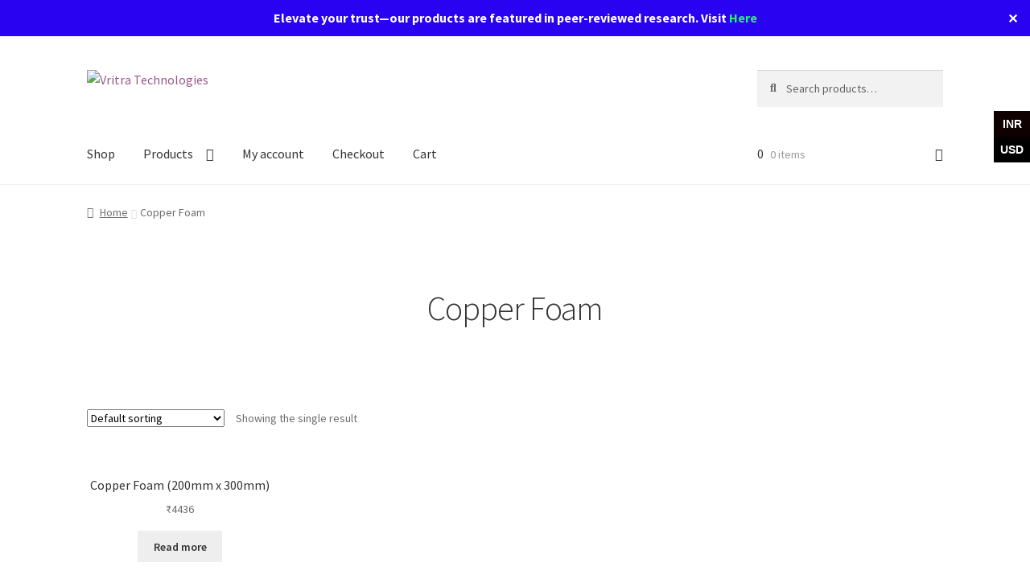

--- FILE ---
content_type: text/html; charset=UTF-8
request_url: https://www.vritratech.com/store/product-category/copper-foam/
body_size: 26558
content:
<!doctype html>
<html lang="en-US">
<head>
<meta charset="UTF-8">
<meta name="viewport" content="width=device-width, initial-scale=1">
<link rel="profile" href="http://gmpg.org/xfn/11">
<link rel="pingback" href="https://www.vritratech.com/store/xmlrpc.php">

<meta name='robots' content='index, follow, max-image-preview:large, max-snippet:-1, max-video-preview:-1' />
	<style>img:is([sizes="auto" i], [sizes^="auto," i]) { contain-intrinsic-size: 3000px 1500px }</style>
	<script>window._wca = window._wca || [];</script>

	<!-- This site is optimized with the Yoast SEO plugin v26.3 - https://yoast.com/wordpress/plugins/seo/ -->
	<title>Copper Foam Archives - Vritra Technologies</title>
	<link rel="canonical" href="https://www.vritratech.com/store/product-category/copper-foam/" />
	<meta property="og:locale" content="en_US" />
	<meta property="og:type" content="article" />
	<meta property="og:title" content="Copper Foam Archives - Vritra Technologies" />
	<meta property="og:url" content="https://www.vritratech.com/store/product-category/copper-foam/" />
	<meta property="og:site_name" content="Vritra Technologies" />
	<meta name="twitter:card" content="summary_large_image" />
	<script type="application/ld+json" class="yoast-schema-graph">{"@context":"https://schema.org","@graph":[{"@type":"CollectionPage","@id":"https://www.vritratech.com/store/product-category/copper-foam/","url":"https://www.vritratech.com/store/product-category/copper-foam/","name":"Copper Foam Archives - Vritra Technologies","isPartOf":{"@id":"https://www.vritratech.com/store/#website"},"primaryImageOfPage":{"@id":"https://www.vritratech.com/store/product-category/copper-foam/#primaryimage"},"image":{"@id":"https://www.vritratech.com/store/product-category/copper-foam/#primaryimage"},"thumbnailUrl":"https://www.vritratech.com/store/wp-content/uploads/2021/12/Cu-Foam.png","breadcrumb":{"@id":"https://www.vritratech.com/store/product-category/copper-foam/#breadcrumb"},"inLanguage":"en-US"},{"@type":"ImageObject","inLanguage":"en-US","@id":"https://www.vritratech.com/store/product-category/copper-foam/#primaryimage","url":"https://www.vritratech.com/store/wp-content/uploads/2021/12/Cu-Foam.png","contentUrl":"https://www.vritratech.com/store/wp-content/uploads/2021/12/Cu-Foam.png","width":800,"height":800},{"@type":"BreadcrumbList","@id":"https://www.vritratech.com/store/product-category/copper-foam/#breadcrumb","itemListElement":[{"@type":"ListItem","position":1,"name":"Home","item":"https://www.vritratech.com/store/"},{"@type":"ListItem","position":2,"name":"Copper Foam"}]},{"@type":"WebSite","@id":"https://www.vritratech.com/store/#website","url":"https://www.vritratech.com/store/","name":"Vritra Technologies","description":"Vritra Technologies","publisher":{"@id":"https://www.vritratech.com/store/#organization"},"potentialAction":[{"@type":"SearchAction","target":{"@type":"EntryPoint","urlTemplate":"https://www.vritratech.com/store/?s={search_term_string}"},"query-input":{"@type":"PropertyValueSpecification","valueRequired":true,"valueName":"search_term_string"}}],"inLanguage":"en-US"},{"@type":"Organization","@id":"https://www.vritratech.com/store/#organization","name":"Vritra Technologies","url":"https://www.vritratech.com/store/","logo":{"@type":"ImageObject","inLanguage":"en-US","@id":"https://www.vritratech.com/store/#/schema/logo/image/","url":"https://www.vritratech.com/store/wp-content/uploads/2021/03/logo.png","contentUrl":"https://www.vritratech.com/store/wp-content/uploads/2021/03/logo.png","width":1832,"height":596,"caption":"Vritra Technologies"},"image":{"@id":"https://www.vritratech.com/store/#/schema/logo/image/"}}]}</script>
	<!-- / Yoast SEO plugin. -->


<link rel='dns-prefetch' href='//stats.wp.com' />
<link rel='dns-prefetch' href='//fonts.googleapis.com' />
<link rel="alternate" type="application/rss+xml" title="Vritra Technologies &raquo; Feed" href="https://www.vritratech.com/store/feed/" />
<link rel="alternate" type="application/rss+xml" title="Vritra Technologies &raquo; Comments Feed" href="https://www.vritratech.com/store/comments/feed/" />
<link rel="alternate" type="application/rss+xml" title="Vritra Technologies &raquo; Copper Foam Category Feed" href="https://www.vritratech.com/store/product-category/copper-foam/feed/" />
<script>
window._wpemojiSettings = {"baseUrl":"https:\/\/s.w.org\/images\/core\/emoji\/16.0.1\/72x72\/","ext":".png","svgUrl":"https:\/\/s.w.org\/images\/core\/emoji\/16.0.1\/svg\/","svgExt":".svg","source":{"concatemoji":"https:\/\/www.vritratech.com\/store\/wp-includes\/js\/wp-emoji-release.min.js?ver=6.8.3"}};
/*! This file is auto-generated */
!function(s,n){var o,i,e;function c(e){try{var t={supportTests:e,timestamp:(new Date).valueOf()};sessionStorage.setItem(o,JSON.stringify(t))}catch(e){}}function p(e,t,n){e.clearRect(0,0,e.canvas.width,e.canvas.height),e.fillText(t,0,0);var t=new Uint32Array(e.getImageData(0,0,e.canvas.width,e.canvas.height).data),a=(e.clearRect(0,0,e.canvas.width,e.canvas.height),e.fillText(n,0,0),new Uint32Array(e.getImageData(0,0,e.canvas.width,e.canvas.height).data));return t.every(function(e,t){return e===a[t]})}function u(e,t){e.clearRect(0,0,e.canvas.width,e.canvas.height),e.fillText(t,0,0);for(var n=e.getImageData(16,16,1,1),a=0;a<n.data.length;a++)if(0!==n.data[a])return!1;return!0}function f(e,t,n,a){switch(t){case"flag":return n(e,"\ud83c\udff3\ufe0f\u200d\u26a7\ufe0f","\ud83c\udff3\ufe0f\u200b\u26a7\ufe0f")?!1:!n(e,"\ud83c\udde8\ud83c\uddf6","\ud83c\udde8\u200b\ud83c\uddf6")&&!n(e,"\ud83c\udff4\udb40\udc67\udb40\udc62\udb40\udc65\udb40\udc6e\udb40\udc67\udb40\udc7f","\ud83c\udff4\u200b\udb40\udc67\u200b\udb40\udc62\u200b\udb40\udc65\u200b\udb40\udc6e\u200b\udb40\udc67\u200b\udb40\udc7f");case"emoji":return!a(e,"\ud83e\udedf")}return!1}function g(e,t,n,a){var r="undefined"!=typeof WorkerGlobalScope&&self instanceof WorkerGlobalScope?new OffscreenCanvas(300,150):s.createElement("canvas"),o=r.getContext("2d",{willReadFrequently:!0}),i=(o.textBaseline="top",o.font="600 32px Arial",{});return e.forEach(function(e){i[e]=t(o,e,n,a)}),i}function t(e){var t=s.createElement("script");t.src=e,t.defer=!0,s.head.appendChild(t)}"undefined"!=typeof Promise&&(o="wpEmojiSettingsSupports",i=["flag","emoji"],n.supports={everything:!0,everythingExceptFlag:!0},e=new Promise(function(e){s.addEventListener("DOMContentLoaded",e,{once:!0})}),new Promise(function(t){var n=function(){try{var e=JSON.parse(sessionStorage.getItem(o));if("object"==typeof e&&"number"==typeof e.timestamp&&(new Date).valueOf()<e.timestamp+604800&&"object"==typeof e.supportTests)return e.supportTests}catch(e){}return null}();if(!n){if("undefined"!=typeof Worker&&"undefined"!=typeof OffscreenCanvas&&"undefined"!=typeof URL&&URL.createObjectURL&&"undefined"!=typeof Blob)try{var e="postMessage("+g.toString()+"("+[JSON.stringify(i),f.toString(),p.toString(),u.toString()].join(",")+"));",a=new Blob([e],{type:"text/javascript"}),r=new Worker(URL.createObjectURL(a),{name:"wpTestEmojiSupports"});return void(r.onmessage=function(e){c(n=e.data),r.terminate(),t(n)})}catch(e){}c(n=g(i,f,p,u))}t(n)}).then(function(e){for(var t in e)n.supports[t]=e[t],n.supports.everything=n.supports.everything&&n.supports[t],"flag"!==t&&(n.supports.everythingExceptFlag=n.supports.everythingExceptFlag&&n.supports[t]);n.supports.everythingExceptFlag=n.supports.everythingExceptFlag&&!n.supports.flag,n.DOMReady=!1,n.readyCallback=function(){n.DOMReady=!0}}).then(function(){return e}).then(function(){var e;n.supports.everything||(n.readyCallback(),(e=n.source||{}).concatemoji?t(e.concatemoji):e.wpemoji&&e.twemoji&&(t(e.twemoji),t(e.wpemoji)))}))}((window,document),window._wpemojiSettings);
</script>

<link rel='stylesheet' id='berocket_mm_quantity_style-css' href='https://www.vritratech.com/store/wp-content/plugins/minmax-quantity-for-woocommerce/css/shop.css?ver=1.3.6' media='all' />
<style id='wp-emoji-styles-inline-css'>

	img.wp-smiley, img.emoji {
		display: inline !important;
		border: none !important;
		box-shadow: none !important;
		height: 1em !important;
		width: 1em !important;
		margin: 0 0.07em !important;
		vertical-align: -0.1em !important;
		background: none !important;
		padding: 0 !important;
	}
</style>
<link rel='stylesheet' id='wp-block-library-css' href='https://www.vritratech.com/store/wp-includes/css/dist/block-library/style.min.css?ver=6.8.3' media='all' />
<style id='wp-block-library-theme-inline-css'>
.wp-block-audio :where(figcaption){color:#555;font-size:13px;text-align:center}.is-dark-theme .wp-block-audio :where(figcaption){color:#ffffffa6}.wp-block-audio{margin:0 0 1em}.wp-block-code{border:1px solid #ccc;border-radius:4px;font-family:Menlo,Consolas,monaco,monospace;padding:.8em 1em}.wp-block-embed :where(figcaption){color:#555;font-size:13px;text-align:center}.is-dark-theme .wp-block-embed :where(figcaption){color:#ffffffa6}.wp-block-embed{margin:0 0 1em}.blocks-gallery-caption{color:#555;font-size:13px;text-align:center}.is-dark-theme .blocks-gallery-caption{color:#ffffffa6}:root :where(.wp-block-image figcaption){color:#555;font-size:13px;text-align:center}.is-dark-theme :root :where(.wp-block-image figcaption){color:#ffffffa6}.wp-block-image{margin:0 0 1em}.wp-block-pullquote{border-bottom:4px solid;border-top:4px solid;color:currentColor;margin-bottom:1.75em}.wp-block-pullquote cite,.wp-block-pullquote footer,.wp-block-pullquote__citation{color:currentColor;font-size:.8125em;font-style:normal;text-transform:uppercase}.wp-block-quote{border-left:.25em solid;margin:0 0 1.75em;padding-left:1em}.wp-block-quote cite,.wp-block-quote footer{color:currentColor;font-size:.8125em;font-style:normal;position:relative}.wp-block-quote:where(.has-text-align-right){border-left:none;border-right:.25em solid;padding-left:0;padding-right:1em}.wp-block-quote:where(.has-text-align-center){border:none;padding-left:0}.wp-block-quote.is-large,.wp-block-quote.is-style-large,.wp-block-quote:where(.is-style-plain){border:none}.wp-block-search .wp-block-search__label{font-weight:700}.wp-block-search__button{border:1px solid #ccc;padding:.375em .625em}:where(.wp-block-group.has-background){padding:1.25em 2.375em}.wp-block-separator.has-css-opacity{opacity:.4}.wp-block-separator{border:none;border-bottom:2px solid;margin-left:auto;margin-right:auto}.wp-block-separator.has-alpha-channel-opacity{opacity:1}.wp-block-separator:not(.is-style-wide):not(.is-style-dots){width:100px}.wp-block-separator.has-background:not(.is-style-dots){border-bottom:none;height:1px}.wp-block-separator.has-background:not(.is-style-wide):not(.is-style-dots){height:2px}.wp-block-table{margin:0 0 1em}.wp-block-table td,.wp-block-table th{word-break:normal}.wp-block-table :where(figcaption){color:#555;font-size:13px;text-align:center}.is-dark-theme .wp-block-table :where(figcaption){color:#ffffffa6}.wp-block-video :where(figcaption){color:#555;font-size:13px;text-align:center}.is-dark-theme .wp-block-video :where(figcaption){color:#ffffffa6}.wp-block-video{margin:0 0 1em}:root :where(.wp-block-template-part.has-background){margin-bottom:0;margin-top:0;padding:1.25em 2.375em}
</style>
<style id='classic-theme-styles-inline-css'>
/*! This file is auto-generated */
.wp-block-button__link{color:#fff;background-color:#32373c;border-radius:9999px;box-shadow:none;text-decoration:none;padding:calc(.667em + 2px) calc(1.333em + 2px);font-size:1.125em}.wp-block-file__button{background:#32373c;color:#fff;text-decoration:none}
</style>
<style id='ce4wp-subscribe-style-inline-css'>
.wp-block-ce4wp-subscribe{max-width:840px;margin:0 auto}.wp-block-ce4wp-subscribe .title{margin-bottom:0}.wp-block-ce4wp-subscribe .subTitle{margin-top:0;font-size:0.8em}.wp-block-ce4wp-subscribe .disclaimer{margin-top:5px;font-size:0.8em}.wp-block-ce4wp-subscribe .disclaimer .disclaimer-label{margin-left:10px}.wp-block-ce4wp-subscribe .inputBlock{width:100%;margin-bottom:10px}.wp-block-ce4wp-subscribe .inputBlock input{width:100%}.wp-block-ce4wp-subscribe .inputBlock label{display:inline-block}.wp-block-ce4wp-subscribe .submit-button{margin-top:25px;display:block}.wp-block-ce4wp-subscribe .required-text{display:inline-block;margin:0;padding:0;margin-left:0.3em}.wp-block-ce4wp-subscribe .onSubmission{height:0;max-width:840px;margin:0 auto}.wp-block-ce4wp-subscribe .firstNameSummary .lastNameSummary{text-transform:capitalize}.wp-block-ce4wp-subscribe .ce4wp-inline-notification{display:flex;flex-direction:row;align-items:center;padding:13px 10px;width:100%;height:40px;border-style:solid;border-color:orange;border-width:1px;border-left-width:4px;border-radius:3px;background:rgba(255,133,15,0.1);flex:none;order:0;flex-grow:1;margin:0px 0px}.wp-block-ce4wp-subscribe .ce4wp-inline-warning-text{font-style:normal;font-weight:normal;font-size:16px;line-height:20px;display:flex;align-items:center;color:#571600;margin-left:9px}.wp-block-ce4wp-subscribe .ce4wp-inline-warning-icon{color:orange}.wp-block-ce4wp-subscribe .ce4wp-inline-warning-arrow{color:#571600;margin-left:auto}.wp-block-ce4wp-subscribe .ce4wp-banner-clickable{cursor:pointer}.ce4wp-link{cursor:pointer}

.no-flex{display:block}.sub-header{margin-bottom:1em}


</style>
<link rel='stylesheet' id='mediaelement-css' href='https://www.vritratech.com/store/wp-includes/js/mediaelement/mediaelementplayer-legacy.min.css?ver=4.2.17' media='all' />
<link rel='stylesheet' id='wp-mediaelement-css' href='https://www.vritratech.com/store/wp-includes/js/mediaelement/wp-mediaelement.min.css?ver=6.8.3' media='all' />
<style id='jetpack-sharing-buttons-style-inline-css'>
.jetpack-sharing-buttons__services-list{display:flex;flex-direction:row;flex-wrap:wrap;gap:0;list-style-type:none;margin:5px;padding:0}.jetpack-sharing-buttons__services-list.has-small-icon-size{font-size:12px}.jetpack-sharing-buttons__services-list.has-normal-icon-size{font-size:16px}.jetpack-sharing-buttons__services-list.has-large-icon-size{font-size:24px}.jetpack-sharing-buttons__services-list.has-huge-icon-size{font-size:36px}@media print{.jetpack-sharing-buttons__services-list{display:none!important}}.editor-styles-wrapper .wp-block-jetpack-sharing-buttons{gap:0;padding-inline-start:0}ul.jetpack-sharing-buttons__services-list.has-background{padding:1.25em 2.375em}
</style>
<link rel='stylesheet' id='storefront-gutenberg-blocks-css' href='https://www.vritratech.com/store/wp-content/themes/storefront/assets/css/base/gutenberg-blocks.css?ver=3.5.1' media='all' />
<style id='storefront-gutenberg-blocks-inline-css'>

				.wp-block-button__link:not(.has-text-color) {
					color: #333333;
				}

				.wp-block-button__link:not(.has-text-color):hover,
				.wp-block-button__link:not(.has-text-color):focus,
				.wp-block-button__link:not(.has-text-color):active {
					color: #333333;
				}

				.wp-block-button__link:not(.has-background) {
					background-color: #eeeeee;
				}

				.wp-block-button__link:not(.has-background):hover,
				.wp-block-button__link:not(.has-background):focus,
				.wp-block-button__link:not(.has-background):active {
					border-color: #d5d5d5;
					background-color: #d5d5d5;
				}

				.wp-block-quote footer,
				.wp-block-quote cite,
				.wp-block-quote__citation {
					color: #6d6d6d;
				}

				.wp-block-pullquote cite,
				.wp-block-pullquote footer,
				.wp-block-pullquote__citation {
					color: #6d6d6d;
				}

				.wp-block-image figcaption {
					color: #6d6d6d;
				}

				.wp-block-separator.is-style-dots::before {
					color: #333333;
				}

				.wp-block-file a.wp-block-file__button {
					color: #333333;
					background-color: #eeeeee;
					border-color: #eeeeee;
				}

				.wp-block-file a.wp-block-file__button:hover,
				.wp-block-file a.wp-block-file__button:focus,
				.wp-block-file a.wp-block-file__button:active {
					color: #333333;
					background-color: #d5d5d5;
				}

				.wp-block-code,
				.wp-block-preformatted pre {
					color: #6d6d6d;
				}

				.wp-block-table:not( .has-background ):not( .is-style-stripes ) tbody tr:nth-child(2n) td {
					background-color: #fdfdfd;
				}

				.wp-block-cover .wp-block-cover__inner-container h1:not(.has-text-color),
				.wp-block-cover .wp-block-cover__inner-container h2:not(.has-text-color),
				.wp-block-cover .wp-block-cover__inner-container h3:not(.has-text-color),
				.wp-block-cover .wp-block-cover__inner-container h4:not(.has-text-color),
				.wp-block-cover .wp-block-cover__inner-container h5:not(.has-text-color),
				.wp-block-cover .wp-block-cover__inner-container h6:not(.has-text-color) {
					color: #000000;
				}

				.wc-block-components-price-slider__range-input-progress,
				.rtl .wc-block-components-price-slider__range-input-progress {
					--range-color: #96588a;
				}

				/* Target only IE11 */
				@media all and (-ms-high-contrast: none), (-ms-high-contrast: active) {
					.wc-block-components-price-slider__range-input-progress {
						background: #96588a;
					}
				}

				.wc-block-components-button:not(.is-link) {
					background-color: #333333;
					color: #ffffff;
				}

				.wc-block-components-button:not(.is-link):hover,
				.wc-block-components-button:not(.is-link):focus,
				.wc-block-components-button:not(.is-link):active {
					background-color: #1a1a1a;
					color: #ffffff;
				}

				.wc-block-components-button:not(.is-link):disabled {
					background-color: #333333;
					color: #ffffff;
				}

				.wc-block-cart__submit-container {
					background-color: #ffffff;
				}

				.wc-block-cart__submit-container::before {
					color: rgba(220,220,220,0.5);
				}

				.wc-block-components-order-summary-item__quantity {
					background-color: #ffffff;
					border-color: #6d6d6d;
					box-shadow: 0 0 0 2px #ffffff;
					color: #6d6d6d;
				}
			
</style>
<style id='global-styles-inline-css'>
:root{--wp--preset--aspect-ratio--square: 1;--wp--preset--aspect-ratio--4-3: 4/3;--wp--preset--aspect-ratio--3-4: 3/4;--wp--preset--aspect-ratio--3-2: 3/2;--wp--preset--aspect-ratio--2-3: 2/3;--wp--preset--aspect-ratio--16-9: 16/9;--wp--preset--aspect-ratio--9-16: 9/16;--wp--preset--color--black: #000000;--wp--preset--color--cyan-bluish-gray: #abb8c3;--wp--preset--color--white: #ffffff;--wp--preset--color--pale-pink: #f78da7;--wp--preset--color--vivid-red: #cf2e2e;--wp--preset--color--luminous-vivid-orange: #ff6900;--wp--preset--color--luminous-vivid-amber: #fcb900;--wp--preset--color--light-green-cyan: #7bdcb5;--wp--preset--color--vivid-green-cyan: #00d084;--wp--preset--color--pale-cyan-blue: #8ed1fc;--wp--preset--color--vivid-cyan-blue: #0693e3;--wp--preset--color--vivid-purple: #9b51e0;--wp--preset--gradient--vivid-cyan-blue-to-vivid-purple: linear-gradient(135deg,rgba(6,147,227,1) 0%,rgb(155,81,224) 100%);--wp--preset--gradient--light-green-cyan-to-vivid-green-cyan: linear-gradient(135deg,rgb(122,220,180) 0%,rgb(0,208,130) 100%);--wp--preset--gradient--luminous-vivid-amber-to-luminous-vivid-orange: linear-gradient(135deg,rgba(252,185,0,1) 0%,rgba(255,105,0,1) 100%);--wp--preset--gradient--luminous-vivid-orange-to-vivid-red: linear-gradient(135deg,rgba(255,105,0,1) 0%,rgb(207,46,46) 100%);--wp--preset--gradient--very-light-gray-to-cyan-bluish-gray: linear-gradient(135deg,rgb(238,238,238) 0%,rgb(169,184,195) 100%);--wp--preset--gradient--cool-to-warm-spectrum: linear-gradient(135deg,rgb(74,234,220) 0%,rgb(151,120,209) 20%,rgb(207,42,186) 40%,rgb(238,44,130) 60%,rgb(251,105,98) 80%,rgb(254,248,76) 100%);--wp--preset--gradient--blush-light-purple: linear-gradient(135deg,rgb(255,206,236) 0%,rgb(152,150,240) 100%);--wp--preset--gradient--blush-bordeaux: linear-gradient(135deg,rgb(254,205,165) 0%,rgb(254,45,45) 50%,rgb(107,0,62) 100%);--wp--preset--gradient--luminous-dusk: linear-gradient(135deg,rgb(255,203,112) 0%,rgb(199,81,192) 50%,rgb(65,88,208) 100%);--wp--preset--gradient--pale-ocean: linear-gradient(135deg,rgb(255,245,203) 0%,rgb(182,227,212) 50%,rgb(51,167,181) 100%);--wp--preset--gradient--electric-grass: linear-gradient(135deg,rgb(202,248,128) 0%,rgb(113,206,126) 100%);--wp--preset--gradient--midnight: linear-gradient(135deg,rgb(2,3,129) 0%,rgb(40,116,252) 100%);--wp--preset--font-size--small: 14px;--wp--preset--font-size--medium: 23px;--wp--preset--font-size--large: 26px;--wp--preset--font-size--x-large: 42px;--wp--preset--font-size--normal: 16px;--wp--preset--font-size--huge: 37px;--wp--preset--font-family--inter: "Inter", sans-serif;--wp--preset--font-family--cardo: Cardo;--wp--preset--spacing--20: 0.44rem;--wp--preset--spacing--30: 0.67rem;--wp--preset--spacing--40: 1rem;--wp--preset--spacing--50: 1.5rem;--wp--preset--spacing--60: 2.25rem;--wp--preset--spacing--70: 3.38rem;--wp--preset--spacing--80: 5.06rem;--wp--preset--shadow--natural: 6px 6px 9px rgba(0, 0, 0, 0.2);--wp--preset--shadow--deep: 12px 12px 50px rgba(0, 0, 0, 0.4);--wp--preset--shadow--sharp: 6px 6px 0px rgba(0, 0, 0, 0.2);--wp--preset--shadow--outlined: 6px 6px 0px -3px rgba(255, 255, 255, 1), 6px 6px rgba(0, 0, 0, 1);--wp--preset--shadow--crisp: 6px 6px 0px rgba(0, 0, 0, 1);}:where(.is-layout-flex){gap: 0.5em;}:where(.is-layout-grid){gap: 0.5em;}body .is-layout-flex{display: flex;}.is-layout-flex{flex-wrap: wrap;align-items: center;}.is-layout-flex > :is(*, div){margin: 0;}body .is-layout-grid{display: grid;}.is-layout-grid > :is(*, div){margin: 0;}:where(.wp-block-columns.is-layout-flex){gap: 2em;}:where(.wp-block-columns.is-layout-grid){gap: 2em;}:where(.wp-block-post-template.is-layout-flex){gap: 1.25em;}:where(.wp-block-post-template.is-layout-grid){gap: 1.25em;}.has-black-color{color: var(--wp--preset--color--black) !important;}.has-cyan-bluish-gray-color{color: var(--wp--preset--color--cyan-bluish-gray) !important;}.has-white-color{color: var(--wp--preset--color--white) !important;}.has-pale-pink-color{color: var(--wp--preset--color--pale-pink) !important;}.has-vivid-red-color{color: var(--wp--preset--color--vivid-red) !important;}.has-luminous-vivid-orange-color{color: var(--wp--preset--color--luminous-vivid-orange) !important;}.has-luminous-vivid-amber-color{color: var(--wp--preset--color--luminous-vivid-amber) !important;}.has-light-green-cyan-color{color: var(--wp--preset--color--light-green-cyan) !important;}.has-vivid-green-cyan-color{color: var(--wp--preset--color--vivid-green-cyan) !important;}.has-pale-cyan-blue-color{color: var(--wp--preset--color--pale-cyan-blue) !important;}.has-vivid-cyan-blue-color{color: var(--wp--preset--color--vivid-cyan-blue) !important;}.has-vivid-purple-color{color: var(--wp--preset--color--vivid-purple) !important;}.has-black-background-color{background-color: var(--wp--preset--color--black) !important;}.has-cyan-bluish-gray-background-color{background-color: var(--wp--preset--color--cyan-bluish-gray) !important;}.has-white-background-color{background-color: var(--wp--preset--color--white) !important;}.has-pale-pink-background-color{background-color: var(--wp--preset--color--pale-pink) !important;}.has-vivid-red-background-color{background-color: var(--wp--preset--color--vivid-red) !important;}.has-luminous-vivid-orange-background-color{background-color: var(--wp--preset--color--luminous-vivid-orange) !important;}.has-luminous-vivid-amber-background-color{background-color: var(--wp--preset--color--luminous-vivid-amber) !important;}.has-light-green-cyan-background-color{background-color: var(--wp--preset--color--light-green-cyan) !important;}.has-vivid-green-cyan-background-color{background-color: var(--wp--preset--color--vivid-green-cyan) !important;}.has-pale-cyan-blue-background-color{background-color: var(--wp--preset--color--pale-cyan-blue) !important;}.has-vivid-cyan-blue-background-color{background-color: var(--wp--preset--color--vivid-cyan-blue) !important;}.has-vivid-purple-background-color{background-color: var(--wp--preset--color--vivid-purple) !important;}.has-black-border-color{border-color: var(--wp--preset--color--black) !important;}.has-cyan-bluish-gray-border-color{border-color: var(--wp--preset--color--cyan-bluish-gray) !important;}.has-white-border-color{border-color: var(--wp--preset--color--white) !important;}.has-pale-pink-border-color{border-color: var(--wp--preset--color--pale-pink) !important;}.has-vivid-red-border-color{border-color: var(--wp--preset--color--vivid-red) !important;}.has-luminous-vivid-orange-border-color{border-color: var(--wp--preset--color--luminous-vivid-orange) !important;}.has-luminous-vivid-amber-border-color{border-color: var(--wp--preset--color--luminous-vivid-amber) !important;}.has-light-green-cyan-border-color{border-color: var(--wp--preset--color--light-green-cyan) !important;}.has-vivid-green-cyan-border-color{border-color: var(--wp--preset--color--vivid-green-cyan) !important;}.has-pale-cyan-blue-border-color{border-color: var(--wp--preset--color--pale-cyan-blue) !important;}.has-vivid-cyan-blue-border-color{border-color: var(--wp--preset--color--vivid-cyan-blue) !important;}.has-vivid-purple-border-color{border-color: var(--wp--preset--color--vivid-purple) !important;}.has-vivid-cyan-blue-to-vivid-purple-gradient-background{background: var(--wp--preset--gradient--vivid-cyan-blue-to-vivid-purple) !important;}.has-light-green-cyan-to-vivid-green-cyan-gradient-background{background: var(--wp--preset--gradient--light-green-cyan-to-vivid-green-cyan) !important;}.has-luminous-vivid-amber-to-luminous-vivid-orange-gradient-background{background: var(--wp--preset--gradient--luminous-vivid-amber-to-luminous-vivid-orange) !important;}.has-luminous-vivid-orange-to-vivid-red-gradient-background{background: var(--wp--preset--gradient--luminous-vivid-orange-to-vivid-red) !important;}.has-very-light-gray-to-cyan-bluish-gray-gradient-background{background: var(--wp--preset--gradient--very-light-gray-to-cyan-bluish-gray) !important;}.has-cool-to-warm-spectrum-gradient-background{background: var(--wp--preset--gradient--cool-to-warm-spectrum) !important;}.has-blush-light-purple-gradient-background{background: var(--wp--preset--gradient--blush-light-purple) !important;}.has-blush-bordeaux-gradient-background{background: var(--wp--preset--gradient--blush-bordeaux) !important;}.has-luminous-dusk-gradient-background{background: var(--wp--preset--gradient--luminous-dusk) !important;}.has-pale-ocean-gradient-background{background: var(--wp--preset--gradient--pale-ocean) !important;}.has-electric-grass-gradient-background{background: var(--wp--preset--gradient--electric-grass) !important;}.has-midnight-gradient-background{background: var(--wp--preset--gradient--midnight) !important;}.has-small-font-size{font-size: var(--wp--preset--font-size--small) !important;}.has-medium-font-size{font-size: var(--wp--preset--font-size--medium) !important;}.has-large-font-size{font-size: var(--wp--preset--font-size--large) !important;}.has-x-large-font-size{font-size: var(--wp--preset--font-size--x-large) !important;}
:where(.wp-block-post-template.is-layout-flex){gap: 1.25em;}:where(.wp-block-post-template.is-layout-grid){gap: 1.25em;}
:where(.wp-block-columns.is-layout-flex){gap: 2em;}:where(.wp-block-columns.is-layout-grid){gap: 2em;}
:root :where(.wp-block-pullquote){font-size: 1.5em;line-height: 1.6;}
</style>
<link rel='stylesheet' id='simple-banner-style-css' href='https://www.vritratech.com/store/wp-content/plugins/simple-banner/simple-banner.css?ver=3.0.4' media='all' />
<style id='woocommerce-inline-inline-css'>
.woocommerce form .form-row .required { visibility: visible; }
</style>
<link rel='stylesheet' id='yith_ywraq_frontend-css' href='https://www.vritratech.com/store/wp-content/plugins/yith-woocommerce-request-a-quote/assets/css/frontend.css?ver=2.36.0' media='all' />
<style id='yith_ywraq_frontend-inline-css'>
.woocommerce .add-request-quote-button.button, .woocommerce .add-request-quote-button-addons.button, .yith-wceop-ywraq-button-wrapper .add-request-quote-button.button, .yith-wceop-ywraq-button-wrapper .add-request-quote-button-addons.button{
    background-color: rgb(0,0,0)!important;
    color: #ffffff!important;
}
.woocommerce .add-request-quote-button.button:hover,  .woocommerce .add-request-quote-button-addons.button:hover,.yith-wceop-ywraq-button-wrapper .add-request-quote-button.button:hover,  .yith-wceop-ywraq-button-wrapper .add-request-quote-button-addons.button:hover{
    background-color: rgba(0,0,0,0.83)!important;
    color: #ffffff!important;
}


</style>
<link rel='stylesheet' id='wpcpq-frontend-css' href='https://www.vritratech.com/store/wp-content/plugins/wpc-price-by-quantity/assets/css/frontend.css?ver=6.8.3' media='all' />
<style id='wpcpq-frontend-inline-css'>
.wpcpq-table .wpcpq-item-active {color: #ffffff; background-color: #cc99c2}
</style>
<link rel='stylesheet' id='brands-styles-css' href='https://www.vritratech.com/store/wp-content/plugins/woocommerce/assets/css/brands.css?ver=9.6.2' media='all' />
<link rel='stylesheet' id='storefront-style-css' href='https://www.vritratech.com/store/wp-content/themes/storefront/style.css?ver=3.5.1' media='all' />
<style id='storefront-style-inline-css'>

			.main-navigation ul li a,
			.site-title a,
			ul.menu li a,
			.site-branding h1 a,
			button.menu-toggle,
			button.menu-toggle:hover,
			.handheld-navigation .dropdown-toggle {
				color: #333333;
			}

			button.menu-toggle,
			button.menu-toggle:hover {
				border-color: #333333;
			}

			.main-navigation ul li a:hover,
			.main-navigation ul li:hover > a,
			.site-title a:hover,
			.site-header ul.menu li.current-menu-item > a {
				color: #747474;
			}

			table:not( .has-background ) th {
				background-color: #f8f8f8;
			}

			table:not( .has-background ) tbody td {
				background-color: #fdfdfd;
			}

			table:not( .has-background ) tbody tr:nth-child(2n) td,
			fieldset,
			fieldset legend {
				background-color: #fbfbfb;
			}

			.site-header,
			.secondary-navigation ul ul,
			.main-navigation ul.menu > li.menu-item-has-children:after,
			.secondary-navigation ul.menu ul,
			.storefront-handheld-footer-bar,
			.storefront-handheld-footer-bar ul li > a,
			.storefront-handheld-footer-bar ul li.search .site-search,
			button.menu-toggle,
			button.menu-toggle:hover {
				background-color: #ffffff;
			}

			p.site-description,
			.site-header,
			.storefront-handheld-footer-bar {
				color: #404040;
			}

			button.menu-toggle:after,
			button.menu-toggle:before,
			button.menu-toggle span:before {
				background-color: #333333;
			}

			h1, h2, h3, h4, h5, h6, .wc-block-grid__product-title {
				color: #333333;
			}

			.widget h1 {
				border-bottom-color: #333333;
			}

			body,
			.secondary-navigation a {
				color: #6d6d6d;
			}

			.widget-area .widget a,
			.hentry .entry-header .posted-on a,
			.hentry .entry-header .post-author a,
			.hentry .entry-header .post-comments a,
			.hentry .entry-header .byline a {
				color: #727272;
			}

			a {
				color: #96588a;
			}

			a:focus,
			button:focus,
			.button.alt:focus,
			input:focus,
			textarea:focus,
			input[type="button"]:focus,
			input[type="reset"]:focus,
			input[type="submit"]:focus,
			input[type="email"]:focus,
			input[type="tel"]:focus,
			input[type="url"]:focus,
			input[type="password"]:focus,
			input[type="search"]:focus {
				outline-color: #96588a;
			}

			button, input[type="button"], input[type="reset"], input[type="submit"], .button, .widget a.button {
				background-color: #eeeeee;
				border-color: #eeeeee;
				color: #333333;
			}

			button:hover, input[type="button"]:hover, input[type="reset"]:hover, input[type="submit"]:hover, .button:hover, .widget a.button:hover {
				background-color: #d5d5d5;
				border-color: #d5d5d5;
				color: #333333;
			}

			button.alt, input[type="button"].alt, input[type="reset"].alt, input[type="submit"].alt, .button.alt, .widget-area .widget a.button.alt {
				background-color: #333333;
				border-color: #333333;
				color: #ffffff;
			}

			button.alt:hover, input[type="button"].alt:hover, input[type="reset"].alt:hover, input[type="submit"].alt:hover, .button.alt:hover, .widget-area .widget a.button.alt:hover {
				background-color: #1a1a1a;
				border-color: #1a1a1a;
				color: #ffffff;
			}

			.pagination .page-numbers li .page-numbers.current {
				background-color: #e6e6e6;
				color: #636363;
			}

			#comments .comment-list .comment-content .comment-text {
				background-color: #f8f8f8;
			}

			.site-footer {
				background-color: #0a0a0a;
				color: #ffffff;
			}

			.site-footer a:not(.button):not(.components-button) {
				color: #ffffff;
			}

			.site-footer .storefront-handheld-footer-bar a:not(.button):not(.components-button) {
				color: #333333;
			}

			.site-footer h1, .site-footer h2, .site-footer h3, .site-footer h4, .site-footer h5, .site-footer h6, .site-footer .widget .widget-title, .site-footer .widget .widgettitle {
				color: #ffffff;
			}

			.page-template-template-homepage.has-post-thumbnail .type-page.has-post-thumbnail .entry-title {
				color: #000000;
			}

			.page-template-template-homepage.has-post-thumbnail .type-page.has-post-thumbnail .entry-content {
				color: #000000;
			}

			@media screen and ( min-width: 768px ) {
				.secondary-navigation ul.menu a:hover {
					color: #595959;
				}

				.secondary-navigation ul.menu a {
					color: #404040;
				}

				.main-navigation ul.menu ul.sub-menu,
				.main-navigation ul.nav-menu ul.children {
					background-color: #f0f0f0;
				}

				.site-header {
					border-bottom-color: #f0f0f0;
				}
			}
</style>
<link rel='stylesheet' id='storefront-icons-css' href='https://www.vritratech.com/store/wp-content/themes/storefront/assets/css/base/icons.css?ver=3.5.1' media='all' />
<link rel='stylesheet' id='storefront-fonts-css' href='https://fonts.googleapis.com/css?family=Source+Sans+Pro%3A400%2C300%2C300italic%2C400italic%2C600%2C700%2C900&#038;subset=latin%2Clatin-ext&#038;ver=3.5.1' media='all' />
<link rel='stylesheet' id='storefront-jetpack-widgets-css' href='https://www.vritratech.com/store/wp-content/themes/storefront/assets/css/jetpack/widgets.css?ver=3.5.1' media='all' />
<link rel='stylesheet' id='yith_wapo_front-css' href='https://www.vritratech.com/store/wp-content/plugins/yith-woocommerce-product-add-ons/assets/css/front.css?ver=4.18.0' media='all' />
<style id='yith_wapo_front-inline-css'>
:root{--yith-wapo-required-option-color:#AF2323;--yith-wapo-checkbox-style:50%;--yith-wapo-color-swatch-style:2px;--yith-wapo-label-font-size:16px;--yith-wapo-description-font-size:12px;--yith-wapo-color-swatch-size:40px;--yith-wapo-block-padding:0px 0px 0px 0px ;--yith-wapo-block-background-color:#ffffff;--yith-wapo-accent-color-color:#03bfac;--yith-wapo-form-border-color-color:#7a7a7a;--yith-wapo-price-box-colors-text:#474747;--yith-wapo-price-box-colors-background:#ffffff;--yith-wapo-uploads-file-colors-background:#f3f3f3;--yith-wapo-uploads-file-colors-border:#c4c4c4;--yith-wapo-tooltip-colors-text:#ffffff;--yith-wapo-tooltip-colors-background:#03bfac;}
</style>
<link rel='stylesheet' id='dashicons-css' href='https://www.vritratech.com/store/wp-includes/css/dashicons.min.css?ver=6.8.3' media='all' />
<style id='dashicons-inline-css'>
[data-font="Dashicons"]:before {font-family: 'Dashicons' !important;content: attr(data-icon) !important;speak: none !important;font-weight: normal !important;font-variant: normal !important;text-transform: none !important;line-height: 1 !important;font-style: normal !important;-webkit-font-smoothing: antialiased !important;-moz-osx-font-smoothing: grayscale !important;}
</style>
<link rel='stylesheet' id='yith-plugin-fw-icon-font-css' href='https://www.vritratech.com/store/wp-content/plugins/yith-woocommerce-product-add-ons/plugin-fw/assets/css/yith-icon.css?ver=4.7.2' media='all' />
<link rel='stylesheet' id='storefront-woocommerce-style-css' href='https://www.vritratech.com/store/wp-content/themes/storefront/assets/css/woocommerce/woocommerce.css?ver=3.5.1' media='all' />
<style id='storefront-woocommerce-style-inline-css'>
@font-face {
				font-family: star;
				src: url(https://www.vritratech.com/store/wp-content/plugins/woocommerce/assets/fonts//star.eot);
				src:
					url(https://www.vritratech.com/store/wp-content/plugins/woocommerce/assets/fonts//star.eot?#iefix) format("embedded-opentype"),
					url(https://www.vritratech.com/store/wp-content/plugins/woocommerce/assets/fonts//star.woff) format("woff"),
					url(https://www.vritratech.com/store/wp-content/plugins/woocommerce/assets/fonts//star.ttf) format("truetype"),
					url(https://www.vritratech.com/store/wp-content/plugins/woocommerce/assets/fonts//star.svg#star) format("svg");
				font-weight: 400;
				font-style: normal;
			}
			@font-face {
				font-family: WooCommerce;
				src: url(https://www.vritratech.com/store/wp-content/plugins/woocommerce/assets/fonts//WooCommerce.eot);
				src:
					url(https://www.vritratech.com/store/wp-content/plugins/woocommerce/assets/fonts//WooCommerce.eot?#iefix) format("embedded-opentype"),
					url(https://www.vritratech.com/store/wp-content/plugins/woocommerce/assets/fonts//WooCommerce.woff) format("woff"),
					url(https://www.vritratech.com/store/wp-content/plugins/woocommerce/assets/fonts//WooCommerce.ttf) format("truetype"),
					url(https://www.vritratech.com/store/wp-content/plugins/woocommerce/assets/fonts//WooCommerce.svg#WooCommerce) format("svg");
				font-weight: 400;
				font-style: normal;
			}

			a.cart-contents,
			.site-header-cart .widget_shopping_cart a {
				color: #333333;
			}

			a.cart-contents:hover,
			.site-header-cart .widget_shopping_cart a:hover,
			.site-header-cart:hover > li > a {
				color: #747474;
			}

			table.cart td.product-remove,
			table.cart td.actions {
				border-top-color: #ffffff;
			}

			.storefront-handheld-footer-bar ul li.cart .count {
				background-color: #333333;
				color: #ffffff;
				border-color: #ffffff;
			}

			.woocommerce-tabs ul.tabs li.active a,
			ul.products li.product .price,
			.onsale,
			.wc-block-grid__product-onsale,
			.widget_search form:before,
			.widget_product_search form:before {
				color: #6d6d6d;
			}

			.woocommerce-breadcrumb a,
			a.woocommerce-review-link,
			.product_meta a {
				color: #727272;
			}

			.wc-block-grid__product-onsale,
			.onsale {
				border-color: #6d6d6d;
			}

			.star-rating span:before,
			.quantity .plus, .quantity .minus,
			p.stars a:hover:after,
			p.stars a:after,
			.star-rating span:before,
			#payment .payment_methods li input[type=radio]:first-child:checked+label:before {
				color: #96588a;
			}

			.widget_price_filter .ui-slider .ui-slider-range,
			.widget_price_filter .ui-slider .ui-slider-handle {
				background-color: #96588a;
			}

			.order_details {
				background-color: #f8f8f8;
			}

			.order_details > li {
				border-bottom: 1px dotted #e3e3e3;
			}

			.order_details:before,
			.order_details:after {
				background: -webkit-linear-gradient(transparent 0,transparent 0),-webkit-linear-gradient(135deg,#f8f8f8 33.33%,transparent 33.33%),-webkit-linear-gradient(45deg,#f8f8f8 33.33%,transparent 33.33%)
			}

			#order_review {
				background-color: #ffffff;
			}

			#payment .payment_methods > li .payment_box,
			#payment .place-order {
				background-color: #fafafa;
			}

			#payment .payment_methods > li:not(.woocommerce-notice) {
				background-color: #f5f5f5;
			}

			#payment .payment_methods > li:not(.woocommerce-notice):hover {
				background-color: #f0f0f0;
			}

			.woocommerce-pagination .page-numbers li .page-numbers.current {
				background-color: #e6e6e6;
				color: #636363;
			}

			.wc-block-grid__product-onsale,
			.onsale,
			.woocommerce-pagination .page-numbers li .page-numbers:not(.current) {
				color: #6d6d6d;
			}

			p.stars a:before,
			p.stars a:hover~a:before,
			p.stars.selected a.active~a:before {
				color: #6d6d6d;
			}

			p.stars.selected a.active:before,
			p.stars:hover a:before,
			p.stars.selected a:not(.active):before,
			p.stars.selected a.active:before {
				color: #96588a;
			}

			.single-product div.product .woocommerce-product-gallery .woocommerce-product-gallery__trigger {
				background-color: #eeeeee;
				color: #333333;
			}

			.single-product div.product .woocommerce-product-gallery .woocommerce-product-gallery__trigger:hover {
				background-color: #d5d5d5;
				border-color: #d5d5d5;
				color: #333333;
			}

			.button.added_to_cart:focus,
			.button.wc-forward:focus {
				outline-color: #96588a;
			}

			.added_to_cart,
			.site-header-cart .widget_shopping_cart a.button,
			.wc-block-grid__products .wc-block-grid__product .wp-block-button__link {
				background-color: #eeeeee;
				border-color: #eeeeee;
				color: #333333;
			}

			.added_to_cart:hover,
			.site-header-cart .widget_shopping_cart a.button:hover,
			.wc-block-grid__products .wc-block-grid__product .wp-block-button__link:hover {
				background-color: #d5d5d5;
				border-color: #d5d5d5;
				color: #333333;
			}

			.added_to_cart.alt, .added_to_cart, .widget a.button.checkout {
				background-color: #333333;
				border-color: #333333;
				color: #ffffff;
			}

			.added_to_cart.alt:hover, .added_to_cart:hover, .widget a.button.checkout:hover {
				background-color: #1a1a1a;
				border-color: #1a1a1a;
				color: #ffffff;
			}

			.button.loading {
				color: #eeeeee;
			}

			.button.loading:hover {
				background-color: #eeeeee;
			}

			.button.loading:after {
				color: #333333;
			}

			@media screen and ( min-width: 768px ) {
				.site-header-cart .widget_shopping_cart,
				.site-header .product_list_widget li .quantity {
					color: #404040;
				}

				.site-header-cart .widget_shopping_cart .buttons,
				.site-header-cart .widget_shopping_cart .total {
					background-color: #f5f5f5;
				}

				.site-header-cart .widget_shopping_cart {
					background-color: #f0f0f0;
				}
			}
				.storefront-product-pagination a {
					color: #6d6d6d;
					background-color: #ffffff;
				}
				.storefront-sticky-add-to-cart {
					color: #6d6d6d;
					background-color: #ffffff;
				}

				.storefront-sticky-add-to-cart a:not(.button) {
					color: #333333;
				}
</style>
<link rel='stylesheet' id='storefront-woocommerce-brands-style-css' href='https://www.vritratech.com/store/wp-content/themes/storefront/assets/css/woocommerce/extensions/brands.css?ver=3.5.1' media='all' />
<script type="text/template" id="tmpl-variation-template">
	<div class="woocommerce-variation-description">{{{ data.variation.variation_description }}}</div>
	<div class="woocommerce-variation-price">{{{ data.variation.price_html }}}</div>
	<div class="woocommerce-variation-availability">{{{ data.variation.availability_html }}}</div>
</script>
<script type="text/template" id="tmpl-unavailable-variation-template">
	<p role="alert">Sorry, this product is unavailable. Please choose a different combination.</p>
</script>
<script src="https://www.vritratech.com/store/wp-includes/js/jquery/jquery.min.js?ver=3.7.1" id="jquery-core-js"></script>
<script src="https://www.vritratech.com/store/wp-includes/js/jquery/jquery-migrate.min.js?ver=3.4.1" id="jquery-migrate-js"></script>
<script src="https://www.vritratech.com/store/wp-content/plugins/miniorange-login-openid/includes/js/mo_openid_jquery.cookie.min.js?ver=6.8.3" id="js-cookie-script-js"></script>
<script src="https://www.vritratech.com/store/wp-content/plugins/miniorange-login-openid/includes/js/mo-openid-social_login.js?ver=6.8.3" id="mo-social-login-script-js"></script>
<script src="https://www.vritratech.com/store/wp-content/plugins/minmax-quantity-for-woocommerce/js/frontend.js?ver=6.8.3" id="berocket-front-cart-js-js"></script>
<script id="simple-banner-script-js-before">
const simpleBannerScriptParams = {"pro_version_enabled":"","debug_mode":"","id":281,"version":"3.0.4","banner_params":[{"hide_simple_banner":"no","simple_banner_prepend_element":"body","simple_banner_position":"","header_margin":"","header_padding":"","wp_body_open_enabled":"","wp_body_open":true,"simple_banner_z_index":"","simple_banner_text":"Elevate your trust\u2014our products are featured in peer-reviewed research. Visit <a href=\"https:\/\/www.vritratech.com\/publications.html\"> Here <\/a>","disabled_on_current_page":false,"disabled_pages_array":[],"is_current_page_a_post":false,"disabled_on_posts":"","simple_banner_disabled_page_paths":"","simple_banner_font_size":"","simple_banner_color":"#2a02f2","simple_banner_text_color":"","simple_banner_link_color":"#21f271","simple_banner_close_color":"#ffffff","simple_banner_custom_css":"","simple_banner_scrolling_custom_css":"","simple_banner_text_custom_css":"","simple_banner_button_css":"","site_custom_css":"","keep_site_custom_css":"","site_custom_js":"","keep_site_custom_js":"","close_button_enabled":"on","close_button_expiration":"","close_button_cookie_set":false,"current_date":{"date":"2025-11-12 16:42:31.964404","timezone_type":3,"timezone":"UTC"},"start_date":{"date":"2025-11-12 16:42:31.964410","timezone_type":3,"timezone":"UTC"},"end_date":{"date":"2025-11-12 16:42:31.964413","timezone_type":3,"timezone":"UTC"},"simple_banner_start_after_date":"","simple_banner_remove_after_date":"","simple_banner_insert_inside_element":""}]}
</script>
<script src="https://www.vritratech.com/store/wp-content/plugins/simple-banner/simple-banner.js?ver=3.0.4" id="simple-banner-script-js"></script>
<script src="https://www.vritratech.com/store/wp-content/plugins/woocommerce/assets/js/jquery-blockui/jquery.blockUI.min.js?ver=2.7.0-wc.9.6.2" id="jquery-blockui-js" data-wp-strategy="defer"></script>
<script id="wc-add-to-cart-js-extra">
var wc_add_to_cart_params = {"ajax_url":"\/store\/wp-admin\/admin-ajax.php","wc_ajax_url":"\/store\/?wc-ajax=%%endpoint%%","i18n_view_cart":"View cart","cart_url":"https:\/\/www.vritratech.com\/store\/cart\/","is_cart":"","cart_redirect_after_add":"no"};
</script>
<script src="https://www.vritratech.com/store/wp-content/plugins/woocommerce/assets/js/frontend/add-to-cart.min.js?ver=9.6.2" id="wc-add-to-cart-js" defer data-wp-strategy="defer"></script>
<script src="https://www.vritratech.com/store/wp-content/plugins/woocommerce/assets/js/js-cookie/js.cookie.min.js?ver=2.1.4-wc.9.6.2" id="js-cookie-js" defer data-wp-strategy="defer"></script>
<script id="woocommerce-js-extra">
var woocommerce_params = {"ajax_url":"\/store\/wp-admin\/admin-ajax.php","wc_ajax_url":"\/store\/?wc-ajax=%%endpoint%%"};
</script>
<script src="https://www.vritratech.com/store/wp-content/plugins/woocommerce/assets/js/frontend/woocommerce.min.js?ver=9.6.2" id="woocommerce-js" defer data-wp-strategy="defer"></script>
<script src="https://stats.wp.com/s-202546.js" id="woocommerce-analytics-js" defer data-wp-strategy="defer"></script>
<script src="https://www.vritratech.com/store/wp-includes/js/underscore.min.js?ver=1.13.7" id="underscore-js"></script>
<script id="wp-util-js-extra">
var _wpUtilSettings = {"ajax":{"url":"\/store\/wp-admin\/admin-ajax.php"}};
</script>
<script src="https://www.vritratech.com/store/wp-includes/js/wp-util.min.js?ver=6.8.3" id="wp-util-js"></script>
<link rel="https://api.w.org/" href="https://www.vritratech.com/store/wp-json/" /><link rel="alternate" title="JSON" type="application/json" href="https://www.vritratech.com/store/wp-json/wp/v2/product_cat/130" /><link rel="EditURI" type="application/rsd+xml" title="RSD" href="https://www.vritratech.com/store/xmlrpc.php?rsd" />
<meta name="generator" content="WordPress 6.8.3" />
<meta name="generator" content="WooCommerce 9.6.2" />
<script type="text/javascript">if(!window._buttonizer) { window._buttonizer = {}; };var _buttonizer_page_data = {"language":"en"};window._buttonizer.data = { ..._buttonizer_page_data, ...window._buttonizer.data };</script><style></style><style id="simple-banner-background-color" type="text/css">.simple-banner{background:#2a02f2;}</style><style id="simple-banner-text-color" type="text/css">.simple-banner .simple-banner-text{color: #ffffff;}</style><style id="simple-banner-link-color" type="text/css">.simple-banner .simple-banner-text a{color:#21f271;}</style><style id="simple-banner-z-index" type="text/css">.simple-banner{z-index: 99999;}</style><style id="simple-banner-close-color" type="text/css">.simple-banner .simple-banner-button{color:#ffffff;}</style><style id="simple-banner-site-custom-css-dummy" type="text/css"></style><script id="simple-banner-site-custom-js-dummy" type="text/javascript"></script>	<style>img#wpstats{display:none}</style>
			<noscript><style>.woocommerce-product-gallery{ opacity: 1 !important; }</style></noscript>
	<style class='wp-fonts-local'>
@font-face{font-family:Inter;font-style:normal;font-weight:300 900;font-display:fallback;src:url('https://www.vritratech.com/store/wp-content/plugins/woocommerce/assets/fonts/Inter-VariableFont_slnt,wght.woff2') format('woff2');font-stretch:normal;}
@font-face{font-family:Cardo;font-style:normal;font-weight:400;font-display:fallback;src:url('https://www.vritratech.com/store/wp-content/plugins/woocommerce/assets/fonts/cardo_normal_400.woff2') format('woff2');}
</style>
</head>

<body class="archive tax-product_cat term-copper-foam term-130 wp-custom-logo wp-embed-responsive wp-theme-storefront theme-storefront woocommerce woocommerce-page woocommerce-no-js storefront-full-width-content storefront-align-wide right-sidebar woocommerce-active">



<div id="page" class="hfeed site">
	
	<header id="masthead" class="site-header" role="banner" style="">

		<div class="col-full">		<a class="skip-link screen-reader-text" href="#site-navigation">Skip to navigation</a>
		<a class="skip-link screen-reader-text" href="#content">Skip to content</a>
				<div class="site-branding">
			<a href="https://www.vritratech.com/store/" class="custom-logo-link" rel="home"><img width="1832" height="596" src="https://www.vritratech.com/store/wp-content/uploads/2021/03/logo.png" class="custom-logo" alt="Vritra Technologies" decoding="async" fetchpriority="high" srcset="https://www.vritratech.com/store/wp-content/uploads/2021/03/logo.png 1832w, https://www.vritratech.com/store/wp-content/uploads/2021/03/logo-300x98.png 300w, https://www.vritratech.com/store/wp-content/uploads/2021/03/logo-1024x333.png 1024w, https://www.vritratech.com/store/wp-content/uploads/2021/03/logo-768x250.png 768w, https://www.vritratech.com/store/wp-content/uploads/2021/03/logo-1536x500.png 1536w, https://www.vritratech.com/store/wp-content/uploads/2021/03/logo-416x135.png 416w" sizes="(max-width: 1832px) 100vw, 1832px" /></a>		</div>
					<div class="site-search">
				<div class="widget woocommerce widget_product_search"><form role="search" method="get" class="woocommerce-product-search" action="https://www.vritratech.com/store/">
	<label class="screen-reader-text" for="woocommerce-product-search-field-0">Search for:</label>
	<input type="search" id="woocommerce-product-search-field-0" class="search-field" placeholder="Search products&hellip;" value="" name="s" />
	<button type="submit" value="Search" class="">Search</button>
	<input type="hidden" name="post_type" value="product" />
</form>
</div>			</div>
			</div><div class="storefront-primary-navigation"><div class="col-full">		<nav id="site-navigation" class="main-navigation" role="navigation" aria-label="Primary Navigation">
		<button class="menu-toggle" aria-controls="site-navigation" aria-expanded="false"><span>Menu</span></button>
			<div class="primary-navigation"><ul id="menu-menu-bar" class="menu"><li id="menu-item-117" class="menu-item menu-item-type-post_type menu-item-object-page menu-item-home menu-item-117"><a href="https://www.vritratech.com/store/">Shop</a></li>
<li id="menu-item-813" class="menu-item menu-item-type-custom menu-item-object-custom current-menu-ancestor current-menu-parent menu-item-has-children menu-item-813"><a>Products</a>
<ul class="sub-menu">
	<li id="menu-item-793" class="menu-item menu-item-type-taxonomy menu-item-object-product_cat menu-item-793"><a href="https://www.vritratech.com/store/product-category/tco-coated-glass/">TCO coated glass</a></li>
	<li id="menu-item-794" class="menu-item menu-item-type-taxonomy menu-item-object-product_cat menu-item-794"><a href="https://www.vritratech.com/store/product-category/silicon-wafer/">Silicon wafer</a></li>
	<li id="menu-item-795" class="menu-item menu-item-type-taxonomy menu-item-object-product_cat menu-item-795"><a href="https://www.vritratech.com/store/product-category/sputtering-target/">Sputtering Target</a></li>
	<li id="menu-item-796" class="menu-item menu-item-type-taxonomy menu-item-object-product_cat menu-item-796"><a href="https://www.vritratech.com/store/product-category/evaporation-materials/">Evaporation Materials</a></li>
	<li id="menu-item-797" class="menu-item menu-item-type-taxonomy menu-item-object-product_cat menu-item-797"><a href="https://www.vritratech.com/store/product-category/quartz-glass/">Quartz glass</a></li>
	<li id="menu-item-798" class="menu-item menu-item-type-taxonomy menu-item-object-product_cat menu-item-798"><a href="https://www.vritratech.com/store/product-category/other-crystal-substrates/">Other crystal substrates</a></li>
	<li id="menu-item-799" class="menu-item menu-item-type-taxonomy menu-item-object-product_cat menu-item-799"><a href="https://www.vritratech.com/store/product-category/hydrothermal/">Hydrothermal</a></li>
	<li id="menu-item-800" class="menu-item menu-item-type-taxonomy menu-item-object-product_cat menu-item-800"><a href="https://www.vritratech.com/store/product-category/sapphire-wafer/">Sapphire wafer</a></li>
	<li id="menu-item-801" class="menu-item menu-item-type-taxonomy menu-item-object-product_cat menu-item-801"><a href="https://www.vritratech.com/store/product-category/nickel-foam/">Nickel Foam</a></li>
	<li id="menu-item-802" class="menu-item menu-item-type-taxonomy menu-item-object-product_cat current-menu-item menu-item-802"><a href="https://www.vritratech.com/store/product-category/copper-foam/" aria-current="page">Copper Foam</a></li>
	<li id="menu-item-804" class="menu-item menu-item-type-taxonomy menu-item-object-product_cat menu-item-804"><a href="https://www.vritratech.com/store/product-category/pem/">PFSA (PEM)</a></li>
	<li id="menu-item-805" class="menu-item menu-item-type-taxonomy menu-item-object-product_cat menu-item-805"><a href="https://www.vritratech.com/store/product-category/single-crystal-quartz-wafer/">Single Crystal Quartz Wafer</a></li>
	<li id="menu-item-803" class="menu-item menu-item-type-taxonomy menu-item-object-product_cat menu-item-803"><a href="https://www.vritratech.com/store/product-category/ito-coated-pet/">ITO Coated PET</a></li>
	<li id="menu-item-806" class="menu-item menu-item-type-taxonomy menu-item-object-product_cat menu-item-806"><a href="https://www.vritratech.com/store/product-category/carbon-fiber/">Carbon fiber</a></li>
</ul>
</li>
<li id="menu-item-118" class="menu-item menu-item-type-post_type menu-item-object-page menu-item-118"><a href="https://www.vritratech.com/store/my-account/">My account</a></li>
<li id="menu-item-119" class="menu-item menu-item-type-post_type menu-item-object-page menu-item-119"><a href="https://www.vritratech.com/store/checkout/">Checkout</a></li>
<li id="menu-item-120" class="menu-item menu-item-type-post_type menu-item-object-page menu-item-120"><a href="https://www.vritratech.com/store/cart/">Cart</a></li>
</ul></div><div class="handheld-navigation"><ul id="menu-menu-bar-1" class="menu"><li class="menu-item menu-item-type-post_type menu-item-object-page menu-item-home menu-item-117"><a href="https://www.vritratech.com/store/">Shop</a></li>
<li class="menu-item menu-item-type-custom menu-item-object-custom current-menu-ancestor current-menu-parent menu-item-has-children menu-item-813"><a>Products</a>
<ul class="sub-menu">
	<li class="menu-item menu-item-type-taxonomy menu-item-object-product_cat menu-item-793"><a href="https://www.vritratech.com/store/product-category/tco-coated-glass/">TCO coated glass</a></li>
	<li class="menu-item menu-item-type-taxonomy menu-item-object-product_cat menu-item-794"><a href="https://www.vritratech.com/store/product-category/silicon-wafer/">Silicon wafer</a></li>
	<li class="menu-item menu-item-type-taxonomy menu-item-object-product_cat menu-item-795"><a href="https://www.vritratech.com/store/product-category/sputtering-target/">Sputtering Target</a></li>
	<li class="menu-item menu-item-type-taxonomy menu-item-object-product_cat menu-item-796"><a href="https://www.vritratech.com/store/product-category/evaporation-materials/">Evaporation Materials</a></li>
	<li class="menu-item menu-item-type-taxonomy menu-item-object-product_cat menu-item-797"><a href="https://www.vritratech.com/store/product-category/quartz-glass/">Quartz glass</a></li>
	<li class="menu-item menu-item-type-taxonomy menu-item-object-product_cat menu-item-798"><a href="https://www.vritratech.com/store/product-category/other-crystal-substrates/">Other crystal substrates</a></li>
	<li class="menu-item menu-item-type-taxonomy menu-item-object-product_cat menu-item-799"><a href="https://www.vritratech.com/store/product-category/hydrothermal/">Hydrothermal</a></li>
	<li class="menu-item menu-item-type-taxonomy menu-item-object-product_cat menu-item-800"><a href="https://www.vritratech.com/store/product-category/sapphire-wafer/">Sapphire wafer</a></li>
	<li class="menu-item menu-item-type-taxonomy menu-item-object-product_cat menu-item-801"><a href="https://www.vritratech.com/store/product-category/nickel-foam/">Nickel Foam</a></li>
	<li class="menu-item menu-item-type-taxonomy menu-item-object-product_cat current-menu-item menu-item-802"><a href="https://www.vritratech.com/store/product-category/copper-foam/" aria-current="page">Copper Foam</a></li>
	<li class="menu-item menu-item-type-taxonomy menu-item-object-product_cat menu-item-804"><a href="https://www.vritratech.com/store/product-category/pem/">PFSA (PEM)</a></li>
	<li class="menu-item menu-item-type-taxonomy menu-item-object-product_cat menu-item-805"><a href="https://www.vritratech.com/store/product-category/single-crystal-quartz-wafer/">Single Crystal Quartz Wafer</a></li>
	<li class="menu-item menu-item-type-taxonomy menu-item-object-product_cat menu-item-803"><a href="https://www.vritratech.com/store/product-category/ito-coated-pet/">ITO Coated PET</a></li>
	<li class="menu-item menu-item-type-taxonomy menu-item-object-product_cat menu-item-806"><a href="https://www.vritratech.com/store/product-category/carbon-fiber/">Carbon fiber</a></li>
</ul>
</li>
<li class="menu-item menu-item-type-post_type menu-item-object-page menu-item-118"><a href="https://www.vritratech.com/store/my-account/">My account</a></li>
<li class="menu-item menu-item-type-post_type menu-item-object-page menu-item-119"><a href="https://www.vritratech.com/store/checkout/">Checkout</a></li>
<li class="menu-item menu-item-type-post_type menu-item-object-page menu-item-120"><a href="https://www.vritratech.com/store/cart/">Cart</a></li>
</ul></div>		</nav><!-- #site-navigation -->
				<ul id="site-header-cart" class="site-header-cart menu">
			<li class="">
							<a class="cart-contents" href="https://www.vritratech.com/store/cart/" title="View your shopping cart">
								<span class="woocommerce-Price-amount amount"><span class="woocommerce-Price-currencySymbol">&#8377;</span>0</span> <span class="count">0 items</span>
			</a>
					</li>
			<li>
				<div class="widget woocommerce widget_shopping_cart"><div class="widget_shopping_cart_content"></div></div>			</li>
		</ul>
			</div></div>
	</header><!-- #masthead -->

	<div class="storefront-breadcrumb"><div class="col-full"><nav class="woocommerce-breadcrumb"><a href="https://www.vritratech.com/store">Home</a><span class="breadcrumb-separator"> / </span>Copper Foam</nav></div></div>
	<div id="content" class="site-content" tabindex="-1">
		<div class="col-full">

		<div class="woocommerce"></div>		<div id="primary" class="content-area">
			<main id="main" class="site-main" role="main">
		<header class="woocommerce-products-header">
			<h1 class="woocommerce-products-header__title page-title">Copper Foam</h1>
	
	</header>
<div class="storefront-sorting"><div class="woocommerce-notices-wrapper"></div><form class="woocommerce-ordering" method="get">
	<select name="orderby" class="orderby" aria-label="Shop order">
					<option value="menu_order"  selected='selected'>Default sorting</option>
					<option value="popularity" >Sort by popularity</option>
					<option value="date" >Sort by latest</option>
					<option value="price" >Sort by price: low to high</option>
					<option value="price-desc" >Sort by price: high to low</option>
			</select>
	<input type="hidden" name="paged" value="1" />
	</form>
<p class="woocommerce-result-count" >
	Showing the single result</p>
</div><ul class="products columns-4">
<li class="product type-product post-281 status-publish first outofstock product_cat-copper-foam product_tag-buy-copper-foam-india product_tag-copper-foam product_tag-high-porosity-metal-foams product_tag-metal-foam has-post-thumbnail featured taxable shipping-taxable purchasable product-type-simple">
	<a href="https://www.vritratech.com/store/product/copper-foam-190mm-x-290mm/" class="woocommerce-LoopProduct-link woocommerce-loop-product__link"><img width="324" height="324" src="https://www.vritratech.com/store/wp-content/uploads/2021/12/Cu-Foam-324x324.png" class="attachment-woocommerce_thumbnail size-woocommerce_thumbnail" alt="" decoding="async" srcset="https://www.vritratech.com/store/wp-content/uploads/2021/12/Cu-Foam-324x324.png 324w, https://www.vritratech.com/store/wp-content/uploads/2021/12/Cu-Foam-300x300.png 300w, https://www.vritratech.com/store/wp-content/uploads/2021/12/Cu-Foam-150x150.png 150w, https://www.vritratech.com/store/wp-content/uploads/2021/12/Cu-Foam-768x768.png 768w, https://www.vritratech.com/store/wp-content/uploads/2021/12/Cu-Foam-416x416.png 416w, https://www.vritratech.com/store/wp-content/uploads/2021/12/Cu-Foam-100x100.png 100w, https://www.vritratech.com/store/wp-content/uploads/2021/12/Cu-Foam.png 800w" sizes="(max-width: 324px) 100vw, 324px" /><h2 class="woocommerce-loop-product__title">Copper Foam (200mm x 300mm)</h2>
	<span class="price"><span class="woocommerce-Price-amount amount"><bdi><span class="woocommerce-Price-currencySymbol">&#8377;</span>4436</bdi></span></span>
</a><a href="https://www.vritratech.com/store/product/copper-foam-190mm-x-290mm/" aria-describedby="woocommerce_loop_add_to_cart_link_describedby_281" data-quantity="1" class="button product_type_simple" data-product_id="281" data-product_sku="" aria-label="Read more about &ldquo;Copper Foam (200mm x 300mm)&rdquo;" rel="nofollow" data-success_message="">Read more</a>	<span id="woocommerce_loop_add_to_cart_link_describedby_281" class="screen-reader-text">
			</span>
</li>
</ul>
<div class="storefront-sorting"><form class="woocommerce-ordering" method="get">
	<select name="orderby" class="orderby" aria-label="Shop order">
					<option value="menu_order"  selected='selected'>Default sorting</option>
					<option value="popularity" >Sort by popularity</option>
					<option value="date" >Sort by latest</option>
					<option value="price" >Sort by price: low to high</option>
					<option value="price-desc" >Sort by price: high to low</option>
			</select>
	<input type="hidden" name="paged" value="1" />
	</form>
<p class="woocommerce-result-count" >
	Showing the single result</p>
</div>			</main><!-- #main -->
		</div><!-- #primary -->

		
		</div><!-- .col-full -->
	</div><!-- #content -->

	
	<footer id="colophon" class="site-footer" role="contentinfo">
		<div class="col-full">

							<div class="footer-widgets row-1 col-3 fix">
									<div class="block footer-widget-1">
						<div id="custom_html-2" class="widget_text widget widget_custom_html"><span class="gamma widget-title">Secured by</span><div class="textwidget custom-html-widget"><!-- BEGIN: TrustLock Badge --><a name="trustbadge" href="https://trustlock.co" ><img name="trustseal" alt="Trust Badges" style="border: 0;" src="https://trustlock.co/wp-content/uploads/2019/01/ssl-checkout-trust-seal.png" width="238" height="44"></a><!-- End: TrustLock Badge --></div></div>					</div>
											<div class="block footer-widget-2">
						<div id="woocommerce_products-2" class="widget woocommerce widget_products"><span class="gamma widget-title">Featured Products</span><ul class="product_list_widget"><li>
	
	<a href="https://www.vritratech.com/store/product/n-type-silicon-wafer-3-inch-dsp/">
		<img width="324" height="324" src="https://www.vritratech.com/store/wp-content/uploads/2021/03/Siwafer_store-324x324.png" class="attachment-woocommerce_thumbnail size-woocommerce_thumbnail" alt="" decoding="async" loading="lazy" srcset="https://www.vritratech.com/store/wp-content/uploads/2021/03/Siwafer_store-324x324.png 324w, https://www.vritratech.com/store/wp-content/uploads/2021/03/Siwafer_store-300x300.png 300w, https://www.vritratech.com/store/wp-content/uploads/2021/03/Siwafer_store-1024x1024.png 1024w, https://www.vritratech.com/store/wp-content/uploads/2021/03/Siwafer_store-150x150.png 150w, https://www.vritratech.com/store/wp-content/uploads/2021/03/Siwafer_store-768x768.png 768w, https://www.vritratech.com/store/wp-content/uploads/2021/03/Siwafer_store-416x416.png 416w, https://www.vritratech.com/store/wp-content/uploads/2021/03/Siwafer_store-100x100.png 100w, https://www.vritratech.com/store/wp-content/uploads/2021/03/Siwafer_store.png 1350w" sizes="auto, (max-width: 324px) 100vw, 324px" />		<span class="product-title">N-Type Silicon wafer (3 Inch) Double side polished</span>
	</a>

				
	<span class="woocommerce-Price-amount amount"><bdi><span class="woocommerce-Price-currencySymbol">&#8377;</span>1596</bdi></span>
	</li>
<li>
	
	<a href="https://www.vritratech.com/store/product/n-type-sisio2-wafer-3-inch/">
		<img width="324" height="324" src="https://www.vritratech.com/store/wp-content/uploads/2021/03/WhatsApp-Image-2021-03-30-at-1.05.46-PM-324x324.jpeg" class="attachment-woocommerce_thumbnail size-woocommerce_thumbnail" alt="" decoding="async" loading="lazy" srcset="https://www.vritratech.com/store/wp-content/uploads/2021/03/WhatsApp-Image-2021-03-30-at-1.05.46-PM-324x324.jpeg 324w, https://www.vritratech.com/store/wp-content/uploads/2021/03/WhatsApp-Image-2021-03-30-at-1.05.46-PM-150x150.jpeg 150w, https://www.vritratech.com/store/wp-content/uploads/2021/03/WhatsApp-Image-2021-03-30-at-1.05.46-PM-100x100.jpeg 100w" sizes="auto, (max-width: 324px) 100vw, 324px" />		<span class="product-title">N-Type Si + SiO2 wafer--Silicon thermal oxide wafer (3 Inch)</span>
	</a>

				
	<span class="woocommerce-Price-amount amount"><bdi><span class="woocommerce-Price-currencySymbol">&#8377;</span>2584</bdi></span>
	</li>
</ul></div>					</div>
											<div class="block footer-widget-3">
						<div id="text-2" class="widget widget_text"><span class="gamma widget-title">Contact us</span>			<div class="textwidget"><p><strong>Vritra Technologies</strong><br />
<strong>Address: 6, Malook Singh Marg,</strong><br />
<strong>Street No.-1, West Arjun Nagar,</strong><br />
<strong>Delhi, 110051</strong><br />
<strong>GSTIN: 07AAVFV1415D1Z5</strong><br />
<strong>Email: <em>vritra@techie.com, info.vritratech@gmail.com</em></strong><br />
<strong>Phone: +91-9868742525</strong></p>
</div>
		</div>					</div>
									</div><!-- .footer-widgets.row-1 -->
						<div class="site-info">
			&copy; Vritra Technologies 2025
							<br />
				<a class="privacy-policy-link" href="https://www.vritratech.com/store/privacy-policy/" rel="privacy-policy">Privacy Policy</a><span role="separator" aria-hidden="true"></span><a href="https://woocommerce.com" target="_blank" title="WooCommerce - The Best eCommerce Platform for WordPress" rel="noreferrer">Built with Storefront &amp; WooCommerce</a>.					</div><!-- .site-info -->
				<div class="storefront-handheld-footer-bar">
			<ul class="columns-3">
									<li class="my-account">
						<a href="https://www.vritratech.com/store/my-account/">My Account</a>					</li>
									<li class="search">
						<a href="">Search</a>			<div class="site-search">
				<div class="widget woocommerce widget_product_search"><form role="search" method="get" class="woocommerce-product-search" action="https://www.vritratech.com/store/">
	<label class="screen-reader-text" for="woocommerce-product-search-field-1">Search for:</label>
	<input type="search" id="woocommerce-product-search-field-1" class="search-field" placeholder="Search products&hellip;" value="" name="s" />
	<button type="submit" value="Search" class="">Search</button>
	<input type="hidden" name="post_type" value="product" />
</form>
</div>			</div>
								</li>
									<li class="cart">
									<a class="footer-cart-contents" href="https://www.vritratech.com/store/cart/">Cart				<span class="count">0</span>
			</a>
							</li>
							</ul>
		</div>
		
		</div><!-- .col-full -->
	</footer><!-- #colophon -->

	
</div><!-- #page -->

<script type="speculationrules">
{"prefetch":[{"source":"document","where":{"and":[{"href_matches":"\/store\/*"},{"not":{"href_matches":["\/store\/wp-*.php","\/store\/wp-admin\/*","\/store\/wp-content\/uploads\/*","\/store\/wp-content\/*","\/store\/wp-content\/plugins\/*","\/store\/wp-content\/themes\/storefront\/*","\/store\/*\\?(.+)"]}},{"not":{"selector_matches":"a[rel~=\"nofollow\"]"}},{"not":{"selector_matches":".no-prefetch, .no-prefetch a"}}]},"eagerness":"conservative"}]}
</script>
<div class="simple-banner simple-banner-text" style="display:none !important"></div>
<style>

			.wcuCurrencySwitcher.left, .wcuCurrencySwitcher.right {
			top: 20% !important;
		}
		.wcuCurrencySwitcher.top {
			top:0px;
			left: 0% !important;
		}
		.wcuCurrencySwitcher.bottom {
			bottom:0px;
			left: 0% !important;
		}
		.wcuCurrencySwitcher .wcuHeader {
		background-color: #000000;
        background: #000000;
		color: #ffffff;
	}
	.wcuCurrencySwitcher tr, .wcuCurrencySwitcher tr.wcuHeader:hover {
		background-color: #000000;
        background: #000000;
		color: #ffffff;
		border: none;
	}
	.wcuCurrencySwitcher table.wcuCurrencySwitcherFloatingTableCurrencies tr:hover td {
		background-color: #262626;
        background: #262626;
		color: #ffffff;
	}
	.wcuCurrencySwitcher table.wcuCurrencySwitcherFloatingTableCurrencies tr.wcuCurrent td, .wcuCurrencySwitcher table.wcuCurrencySwitcherFloatingTableButton tr td.wcuCurrent {
		border: none;
		background-color: #0f0101;
        background: #0f0101;
		color: #ffffff;
	}
	.wcuCurrencySwitcher.wcuFloatShowBorder_1 {
		border:1px solid #000000;
	}
	.wcuCurrencySwitcher.wcuFloatToggleSwitcher_on_click .wcuCurrencySwitcherButtonClose {
		background-color: #000000;
        background: #000000;
		color: #ffffff;
		border: none;
	}
	.wcuCurrencySwitcher.wcuFloatToggleSwitcher_on_click .wcuCurrencySwitcherButtonClose:hover {
		background-color: #262626;
        background: #262626;
		color: #ffffff;
	}
	.wcuCurrencySwitcher table, .wcuCurrencySwitcher table.wcuCurrencySwitcherFloatingTableCurrencies tbody tr td, .wcuCurrencySwitcher table.wcuCurrencySwitcherFloatingTableButton tr td {
		background-color: #000000;
        background: #000000;
	}
	#wcuCurrencySwitcherFloating {
		background-color: #000000;
        background: #000000;
	}
    .wcuCurrencySwitcher table.wcuCurrencySwitcherFloatingTableButton tr td:hover  {
		background-color: #262626;
        background: #262626;
		color: #ffffff;
	}
	.wcuFloatToggleSwitcher_full_size {
		opacity: 1;
		transition:.4s;
	}
	.wcuFloatToggleSwitcher_full_size:hover {
		opacity:1;
	}
	.wcuCurrencySwitcherButton {
		opacity: 1;
		transition:.4s;
	}
	.wcuCurrencySwitcherButton:hover {
		opacity:1;
	}
	.wcuFloatToggleSwitcherClick {
		opacity: 1;
		transition:.4s;
	}
	.wcuFloatToggleSwitcherClick:hover {
		opacity:1;
	}
	.wcuCurrencySwitcher .wcuCurrencySwitcherButton,
	.wcuCurrencySwitcherFloatingTableButton tr td {
		font-family:'Georgia', sans-serif !important;
		font-size:14px !important;
					font-weight:bold !important;
					}
	.wcuCurrencySwitcher .wcuCurrencySwitcherFloatingTableCurrencies {
		font-family:'Georgia', sans-serif !important;
		font-size:14px !important;
					font-weight:bold !important;
					}
	.wcuCurrencySwitcher .wcuHeader {
		font-family:'Georgia', sans-serif !important;
		font-size:14px !important;
					font-weight:bold !important;
						color: #ffffff !important;
		background: #000000 !important;
	}
	</style>


<div id="wcuCurrencySwitcherFloating" class="wcuCurrencySwitcher right  wcuFloatToggleSwitcher_on_click wcuFloatOpeningButtonIconSize_m wcuFloatOpeningButton_currency_codes wcuFloatShowBorder_0 " data-type="floating" style="display:none;">
		   			<div class="wcuHeader">
									Choose currency							</div>
		
		<div class="wcuCurrencySwitcherFloatingTableCurrenciesBox">
            <table class="wcuCurrencySwitcherFloatingTableCurrencies" cellspacing="0" cellpadding="0">
                <tbody>
                                                                        <tr class="wcuCurrent" data-currency="INR">
                                                                                <td><div class="wcuCurrencySwitcherFloatingDiv wcuCurrencySwitcherFloating_name">INR</div></td>
                                                                                <td><div class="wcuCurrencySwitcherFloatingDiv wcuCurrencySwitcherFloating_title">INR</div></td>
                                                                                <td><div class="wcuCurrencySwitcherFloatingDiv wcuCurrencySwitcherFloating_symbol">&#8377;</div></td>
                                            </tr>
                                                        <tr class="" data-currency="USD">
                                                                                <td><div class="wcuCurrencySwitcherFloatingDiv wcuCurrencySwitcherFloating_name">USD</div></td>
                                                                                <td><div class="wcuCurrencySwitcherFloatingDiv wcuCurrencySwitcherFloating_title">USD</div></td>
                                                                                <td><div class="wcuCurrencySwitcherFloatingDiv wcuCurrencySwitcherFloating_symbol">&#36;</div></td>
                                            </tr>
                                </tbody>
            </table>
        </div>

		
		<div class="wcuCurrencySwitcherButton">
			<table class="wcuCurrencySwitcherFloatingTableButton" cellspacing="0" cellpadding="0">
				<tbody>
					<tr>
																					<td class="wcuCurrent">
									<div class="wcuCurrencySwitcherButtonDiv">INR</div>
								</td>
																																																															<td class="">
									<div class="wcuCurrencySwitcherButtonDiv wcuCurrencySwitcherFloating_USD">USD</div>
								</td>
																		</tr>
				</tbody>
			</table>
		</div>

					<div class="wcuCurrencySwitcherButtonClose" style="display:none;">
				<i class="fa fa-times" aria-hidden="true"></i>
			</div>
		
		
</div>
<script type="text/javascript">
	jQuery('.ddChild').css('height', 'auto');
    jQuery(document).ready(function(){
        var wcuTableBoxHeight = jQuery('#wcuCurrencySwitcherFloating').height();
        if (wcuTableBoxHeight > 250) {
            jQuery('.wcuCurrencySwitcherFloatingTableCurrenciesBox').slimScroll({
                height: '250px'
                , railVisible: true
                , alwaysVisible: true
                , allowPageScroll: false
            });
        }
    });
</script>
<script id="mcjs">!function(c,h,i,m,p){m=c.createElement(h),p=c.getElementsByTagName(h)[0],m.async=1,m.src=i,p.parentNode.insertBefore(m,p)}(document,"script","https://chimpstatic.com/mcjs-connected/js/users/3108e4f4850131b1f1cd5ee5f/94e08983e17707bdeb4184ba6.js");</script><script type="application/ld+json">{"@context":"https:\/\/schema.org\/","@type":"BreadcrumbList","itemListElement":[{"@type":"ListItem","position":1,"item":{"name":"Home","@id":"https:\/\/www.vritratech.com\/store"}},{"@type":"ListItem","position":2,"item":{"name":"Copper Foam","@id":"https:\/\/www.vritratech.com\/store\/product-category\/copper-foam\/"}}]}</script>	<script>
		(function () {
			var c = document.body.className;
			c = c.replace(/woocommerce-no-js/, 'woocommerce-js');
			document.body.className = c;
		})();
	</script>
	<script type="text/javascript">(function(n,t,c,d){if(t.getElementById(d)){return}var o=t.createElement('script');o.id=d;(o.async=!0),(o.src='https://cdn.buttonizer.io/embed.js'),(o.onload=function(){window.Buttonizer?window.Buttonizer.init(c):window.addEventListener('buttonizer_script_loaded',()=>window.Buttonizer.init(c))}),t.head.appendChild(o)})(window,document,'8d763926-9da5-4cf1-99be-bf278e7cb920','buttonizer_script')</script><link rel='stylesheet' id='wc-blocks-style-css' href='https://www.vritratech.com/store/wp-content/plugins/woocommerce/assets/client/blocks/wc-blocks.css?ver=wc-9.6.2' media='all' />
<link rel='stylesheet' id='frontend.switcher-css' href='https://www.vritratech.com/store/wp-content/plugins/woo-currency/modules/currency_switcher/css/frontend.switcher.css?ver=2.1.0' media='all' />
<link rel='stylesheet' id='switcher.floating-css' href='https://www.vritratech.com/store/wp-content/plugins/woo-currency/modules/currency_switcher/css/switcher.floating.css?ver=2.1.0' media='all' />
<link rel='stylesheet' id='font-awesomeWcu-css' href='https://www.vritratech.com/store/wp-content/plugins/woo-currency/modules/templates/css/font-awesome.min.css?ver=2.1.0' media='all' />
<script id="ce4wp_form_submit-js-extra">
var ce4wp_form_submit_data = {"siteUrl":"https:\/\/www.vritratech.com\/store","url":"https:\/\/www.vritratech.com\/store\/wp-admin\/admin-ajax.php","nonce":"27ac2179a5","listNonce":"43f0de3a1a","activatedNonce":"1f9d55e9f3"};
</script>
<script src="https://www.vritratech.com/store/wp-content/plugins/creative-mail-by-constant-contact/assets/js/block/submit.js?ver=1727751367" id="ce4wp_form_submit-js"></script>
<script id="yith_ywraq_frontend-js-extra">
var ywraq_frontend = {"ajaxurl":"https:\/\/www.vritratech.com\/store\/wp-admin\/admin-ajax.php","no_product_in_list":"Your list is empty","yith_ywraq_action_nonce":"d0399676ea","go_to_the_list":"no","rqa_url":"https:\/\/www.vritratech.com\/store\/request-quote\/","raq_table_refresh_check":"1"};
</script>
<script src="https://www.vritratech.com/store/wp-content/plugins/yith-woocommerce-request-a-quote/assets/js/frontend.min.js?ver=2.36.0" id="yith_ywraq_frontend-js"></script>
<script id="wpcpq-frontend-js-extra">
var wpcpq_vars = {"main_price":"no","price_decimals":"0","currency_symbol":"\u20b9","price_format":"%1$s%2$s","price_decimal_separator":".","price_thousand_separator":"","trim_zeros":""};
</script>
<script src="https://www.vritratech.com/store/wp-content/plugins/wpc-price-by-quantity/assets/js/frontend.js?ver=5.2.0" id="wpcpq-frontend-js"></script>
<script id="mailchimp-woocommerce-js-extra">
var mailchimp_public_data = {"site_url":"https:\/\/www.vritratech.com\/store","ajax_url":"https:\/\/www.vritratech.com\/store\/wp-admin\/admin-ajax.php","disable_carts":"","subscribers_only":"","language":"en","allowed_to_set_cookies":"1"};
</script>
<script src="https://www.vritratech.com/store/wp-content/plugins/mailchimp-for-woocommerce/public/js/mailchimp-woocommerce-public.min.js?ver=4.4.1.07" id="mailchimp-woocommerce-js"></script>
<script id="storefront-navigation-js-extra">
var storefrontScreenReaderText = {"expand":"Expand child menu","collapse":"Collapse child menu"};
</script>
<script src="https://www.vritratech.com/store/wp-content/themes/storefront/assets/js/navigation.min.js?ver=3.5.1" id="storefront-navigation-js"></script>
<script src="https://www.vritratech.com/store/wp-content/themes/storefront/assets/js/skip-link-focus-fix.min.js?ver=20130115" id="storefront-skip-link-focus-fix-js"></script>
<script src="https://www.vritratech.com/store/wp-content/themes/storefront/assets/js/vendor/pep.min.js?ver=0.4.3" id="jquery-pep-js"></script>
<script src="https://www.vritratech.com/store/wp-content/plugins/woocommerce/assets/js/sourcebuster/sourcebuster.min.js?ver=9.6.2" id="sourcebuster-js-js"></script>
<script id="wc-order-attribution-js-extra">
var wc_order_attribution = {"params":{"lifetime":1.0e-5,"session":30,"base64":false,"ajaxurl":"https:\/\/www.vritratech.com\/store\/wp-admin\/admin-ajax.php","prefix":"wc_order_attribution_","allowTracking":true},"fields":{"source_type":"current.typ","referrer":"current_add.rf","utm_campaign":"current.cmp","utm_source":"current.src","utm_medium":"current.mdm","utm_content":"current.cnt","utm_id":"current.id","utm_term":"current.trm","utm_source_platform":"current.plt","utm_creative_format":"current.fmt","utm_marketing_tactic":"current.tct","session_entry":"current_add.ep","session_start_time":"current_add.fd","session_pages":"session.pgs","session_count":"udata.vst","user_agent":"udata.uag"}};
</script>
<script src="https://www.vritratech.com/store/wp-content/plugins/woocommerce/assets/js/frontend/order-attribution.min.js?ver=9.6.2" id="wc-order-attribution-js"></script>
<script src="https://www.vritratech.com/store/wp-includes/js/jquery/ui/core.min.js?ver=1.13.3" id="jquery-ui-core-js"></script>
<script src="https://www.vritratech.com/store/wp-includes/js/jquery/ui/datepicker.min.js?ver=1.13.3" id="jquery-ui-datepicker-js"></script>
<script id="jquery-ui-datepicker-js-after">
jQuery(function(jQuery){jQuery.datepicker.setDefaults({"closeText":"Close","currentText":"Today","monthNames":["January","February","March","April","May","June","July","August","September","October","November","December"],"monthNamesShort":["Jan","Feb","Mar","Apr","May","Jun","Jul","Aug","Sep","Oct","Nov","Dec"],"nextText":"Next","prevText":"Previous","dayNames":["Sunday","Monday","Tuesday","Wednesday","Thursday","Friday","Saturday"],"dayNamesShort":["Sun","Mon","Tue","Wed","Thu","Fri","Sat"],"dayNamesMin":["S","M","T","W","T","F","S"],"dateFormat":"MM d, yy","firstDay":1,"isRTL":false});});
</script>
<script src="https://www.vritratech.com/store/wp-includes/js/jquery/ui/progressbar.min.js?ver=1.13.3" id="jquery-ui-progressbar-js"></script>
<script id="wc-single-product-js-extra">
var wc_single_product_params = {"i18n_required_rating_text":"Please select a rating","i18n_product_gallery_trigger_text":"View full-screen image gallery","review_rating_required":"no","flexslider":{"rtl":false,"animation":"slide","smoothHeight":true,"directionNav":false,"controlNav":"thumbnails","slideshow":false,"animationSpeed":500,"animationLoop":false,"allowOneSlide":false},"zoom_enabled":"1","zoom_options":[],"photoswipe_enabled":"1","photoswipe_options":{"shareEl":false,"closeOnScroll":false,"history":false,"hideAnimationDuration":0,"showAnimationDuration":0},"flexslider_enabled":"1"};
</script>
<script src="https://www.vritratech.com/store/wp-content/plugins/woocommerce/assets/js/frontend/single-product.min.js?ver=9.6.2" id="wc-single-product-js" data-wp-strategy="defer"></script>
<script id="wc-add-to-cart-variation-js-extra">
var wc_add_to_cart_variation_params = {"wc_ajax_url":"\/store\/?wc-ajax=%%endpoint%%","i18n_no_matching_variations_text":"Sorry, no products matched your selection. Please choose a different combination.","i18n_make_a_selection_text":"Please select some product options before adding this product to your cart.","i18n_unavailable_text":"Sorry, this product is unavailable. Please choose a different combination.","i18n_reset_alert_text":"Your selection has been reset. Please select some product options before adding this product to your cart."};
</script>
<script src="https://www.vritratech.com/store/wp-content/plugins/woocommerce/assets/js/frontend/add-to-cart-variation.min.js?ver=9.6.2" id="wc-add-to-cart-variation-js" data-wp-strategy="defer"></script>
<script src="https://www.vritratech.com/store/wp-content/plugins/woocommerce/assets/js/selectWoo/selectWoo.full.min.js?ver=1.0.9-wc.9.6.2" id="selectWoo-js" data-wp-strategy="defer"></script>
<script src="https://www.vritratech.com/store/wp-includes/js/dist/hooks.min.js?ver=4d63a3d491d11ffd8ac6" id="wp-hooks-js"></script>
<script id="yith_wapo_front-js-extra">
var yith_wapo = {"dom":{"single_add_to_cart_button":".single_add_to_cart_button"},"i18n":{"datepickerSetTime":"Set time","datepickerSaveButton":"Save","selectAnOption":"Please, select an option","selectAtLeast":"Please, select at least %d options","selectOptions":"Please, select %d options","maxOptionsSelectedMessage":"More options than allowed have been selected","uploadPercentageDoneString":"done"},"ajaxurl":"https:\/\/www.vritratech.com\/store\/wp-admin\/admin-ajax.php","addons_nonce":"c4722c9689","upload_allowed_file_types":".jpg, .jpeg, .pdf, .png, .rar, .zip","upload_max_file_size":"5","total_price_box_option":"all","replace_product_price":"no","woocommerce_currency":"INR","currency_symbol":"\u20b9","currency_position":"left","total_thousand_sep":"","decimal_sep":"","number_decimals":"0","priceSuffix":"","includeShortcodePriceSuffix":"","replace_image_path":"","replace_product_price_class":".product .entry-summary .price:first,\n            div.elementor.product .elementor-widget-woocommerce-product-price .price,\n            .product .et_pb_wc_price .price","hide_button_required":"no","messages":{"lessThanMin":"The value is less than the minimum. The minimum value is:","moreThanMax":"The value is greater than the maximum. The maximum value is:","minErrorMessage":"The sum of the numbers is below the minimum. The minimum value is:","maxErrorMessage":"The sum of the numbers exceeded the maximum. The maximum value is:","checkMinMaxErrorMessage":"Please, select an option","requiredMessage":"This option is required.","maxFilesAllowed":"Maximum uploaded files allowed. The maximum number of files allowed is: ","noSupportedExtension":"Error - not supported extension!","maxFileSize":"Error - file size for %s - max %d MB allowed!"},"productQuantitySelector":"form.cart .quantity input.qty:not(.wapo-product-qty)","enableGetDefaultVariationPrice":"1","currentLanguage":"","conditionalDisplayEffect":"fade","preventAjaxCallOnUnchangedTotals":"1","wc_blocks":{"has_cart_block":false},"loader":"https:\/\/www.vritratech.com\/store\/wp-content\/plugins\/yith-woocommerce-product-add-ons\/assets\/img\/loader.gif","isMobile":"","hide_order_price_if_zero":""};
</script>
<script src="https://www.vritratech.com/store/wp-content/plugins/yith-woocommerce-product-add-ons/assets/js/front.min.js?ver=4.18.0" id="yith_wapo_front-js"></script>
<script src="https://www.vritratech.com/store/wp-content/themes/storefront/assets/js/woocommerce/header-cart.min.js?ver=3.5.1" id="storefront-header-cart-js"></script>
<script src="https://www.vritratech.com/store/wp-content/themes/storefront/assets/js/footer.min.js?ver=3.5.1" id="storefront-handheld-footer-bar-js"></script>
<script src="https://www.vritratech.com/store/wp-content/themes/storefront/assets/js/woocommerce/extensions/brands.min.js?ver=3.5.1" id="storefront-woocommerce-brands-js"></script>
<script src="https://stats.wp.com/e-202546.js" id="jetpack-stats-js" data-wp-strategy="defer"></script>
<script id="jetpack-stats-js-after">
_stq = window._stq || [];
_stq.push([ "view", JSON.parse("{\"v\":\"ext\",\"blog\":\"191212006\",\"post\":\"0\",\"tz\":\"0\",\"srv\":\"www.vritratech.com\",\"j\":\"1:13.9.1\"}") ]);
_stq.push([ "clickTrackerInit", "191212006", "0" ]);
</script>
<script id="wc-cart-fragments-js-extra">
var wc_cart_fragments_params = {"ajax_url":"\/store\/wp-admin\/admin-ajax.php","wc_ajax_url":"\/store\/?wc-ajax=%%endpoint%%","cart_hash_key":"wc_cart_hash_6c1d272a2ff5a9d81cfa3fff47e2ebae","fragment_name":"wc_fragments_6c1d272a2ff5a9d81cfa3fff47e2ebae","request_timeout":"5000"};
</script>
<script src="https://www.vritratech.com/store/wp-content/plugins/woocommerce/assets/js/frontend/cart-fragments.min.js?ver=9.6.2" id="wc-cart-fragments-js" defer data-wp-strategy="defer"></script>
<script src="https://www.vritratech.com/store/wp-content/plugins/woo-currency/js/common.js?ver=2.1.0" id="commonWcu-js"></script>
<script id="coreWcu-js-extra">
var WCU_DATA = {"siteUrl":"https:\/\/www.vritratech.com\/store\/","imgPath":"https:\/\/www.vritratech.com\/store\/wp-content\/plugins\/woo-currency\/img\/","cssPath":"https:\/\/www.vritratech.com\/store\/wp-content\/plugins\/woo-currency\/css\/","loader":"https:\/\/www.vritratech.com\/store\/wp-content\/plugins\/woo-currency\/img\/loading.gif","close":"https:\/\/www.vritratech.com\/store\/wp-content\/plugins\/woo-currency\/img\/cross.gif","ajaxurl":"https:\/\/www.vritratech.com\/store\/wp-admin\/admin-ajax.php","options":{"add_love_link":false,"disable_autosave":false,"love_link_html":"<a title=\"WordPress WooCurrency Plugin\" style=\"color: #26bfc1 !important; font-size: 9px; position: absolute; bottom: 15px; right: 15px;\" href=\"https:\/\/woobewoo.com\/plugins\/woo-currency\/?utm_source=plugin&utm_medium=love_link&utm_campaign=woocurrency\" target=\"_blank\">WordPress WooCurrency Plugin<\/a>"},"WCU_CODE":"wcu","jsPath":"https:\/\/www.vritratech.com\/store\/wp-content\/plugins\/woo-currency\/js\/"};
</script>
<script src="https://www.vritratech.com/store/wp-content/plugins/woo-currency/js/core.js?ver=2.1.0" id="coreWcu-js"></script>
<script src="https://www.vritratech.com/store/wp-content/plugins/woo-currency/js/slimscroll.min.js?ver=2.1.0" id="jquery.slimscroll-js"></script>
<script src="https://www.vritratech.com/store/wp-content/plugins/woo-currency/modules/currency_switcher/js/frontend.switcher.js?ver=2.1.0" id="frontend.switcher-js"></script>

</body>
</html>


<!-- Page cached by LiteSpeed Cache 7.6.2 on 2025-11-12 16:42:32 -->

--- FILE ---
content_type: application/x-javascript
request_url: https://www.vritratech.com/store/wp-content/themes/storefront/assets/js/woocommerce/extensions/brands.min.js?ver=3.5.1
body_size: -146
content:
document.addEventListener("DOMContentLoaded",function(){var n,t,e,d,i=document.getElementsByClassName("brands_index");i.length&&(n=document.body.classList.contains("admin-bar")?32:0,t=document.getElementById("brands_a_z").scrollHeight,e=i[0].scrollHeight+40,(d=function(){768<window.innerWidth&&i[0].getBoundingClientRect().top<0?i[0].style.paddingTop=Math.min(Math.abs(i[0].getBoundingClientRect().top)+20+n,t-e)+"px":i[0].style.paddingTop=0})(),window.addEventListener("scroll",function(){d()}))});

--- FILE ---
content_type: application/x-javascript
request_url: https://www.vritratech.com/store/wp-content/plugins/wpc-price-by-quantity/assets/js/frontend.js?ver=5.2.0
body_size: 2002
content:
(function ($) {
    'use strict';

    $(function () {
        // ready
        wpcpq_init();
    });

    $(document).on('woosq_loaded', function () {
        // quick view
        if ($('#woosq-popup .wpcpq-table').length) {
            wpcpq_init_table($('#woosq-popup .wpcpq-table'), 'woosq');
        }
    });

    $(document).on('click touch', '.wpcpq-click-yes .wpcpq-item', function (e) {
        let qty = $(this).data('qty');
        let wid = $(this).closest('.wpcpq-wrap').attr('data-id');
        let id = $(this).closest('.wpcpq-table').attr('data-id');
        let $form = $('.wpcpq-id-' + id).closest('form.cart');

        if (!$form.length) {
            $form = $('.wpcpq-id-' + wid).closest('form.cart');
        }

        if ($(this).hasClass('wpcpq-item-default')) {
            qty = 1;
        }

        if ($form.length) {
            $form.find('[name="quantity"]').val(qty).trigger('change');
        }
    });

    $(document).on('click touch', '.wpcpq-item-atc-btn', function (e) {
        let wid = $(this).closest('.wpcpq-wrap').attr('data-id');
        let id = $(this).closest('.wpcpq-table').attr('data-id');
        let qty = $(this).closest('.wpcpq-item').data('qty');
        let $form = $('.wpcpq-id-' + id).closest('form.cart');

        if (!$form.length) {
            $form = $('.wpcpq-id-' + wid).closest('form.cart');
        }

        let $atc = $form.find(
            '.single_add_to_cart_button:not(.wpcpq-item-atc-btn)');

        if ($form.length) {
            $form.find('[name="quantity"]').val(qty).trigger('change');
        }

        if ($atc.length && !$atc.hasClass('disabled')) {
            $atc.trigger('click');
        }
    });

    $(document).on('found_variation', function (e, t) {
        var pid = $(e['target']).closest('.variations_form').data('product_id');
        var $wrap = $(document).find('.wpcpq-wrap-' + pid);

        if (t.wpcpq_enable === 'override' || t.wpcpq_enable === 'global') {
            if (t.wpcpq_table !== undefined) {
                $wrap.replaceWith(wpcpq_decode_entities(t.wpcpq_table));
            } else {
                $wrap.html('');
            }
        } else if (t.wpcpq_enable === 'disable') {
            $wrap.html('');
        } else {
            let variable_table = $('.wpcpq-variable-' + pid).data('wpcpq');

            if (variable_table !== undefined) {
                $wrap.replaceWith(wpcpq_decode_entities(variable_table));
            }
        }

        let $table = $('.wpcpq-table-' + t['variation_id']);

        if ($table.length) {
            if (t['is_purchasable'] && t['is_in_stock']) {
                $table.find('.wpcpq-item-atc-btn').removeClass('disabled');
            } else {
                $table.find('.wpcpq-item-atc-btn').addClass('disabled');
            }

            $table.attr('data-price', t['display_price']);
            wpcpq_init_table($table, 'found_variation');
        }

        $(document.body).trigger('wpcpq_found_variation');
    });

    $(document).on('reset_data', function (e) {
        let pid = $(e['target']).closest('.variations_form').data('product_id');
        let $wrap = $(document).find('.wpcpq-wrap-' + pid);
        let variable_table = $('.wpcpq-variable-' + pid).data('wpcpq');

        if (variable_table !== undefined) {
            $wrap.replaceWith(wpcpq_decode_entities(variable_table));
        }

        let $table = $('.wpcpq-table-' + pid);

        if ($table.length) {
            $table.find('.wpcpq-item-atc-btn').addClass('disabled');
            $table.attr('data-price', $table.attr('data-o_price'));
            wpcpq_init_table($table, 'reset_data');
        }

        $(document.body).trigger('wpcpq_reset_data');
    });

    $(document).on('woovr_selected', function (e, selected) {
        let id = selected.attr('data-id');
        let $table = $('.wpcpq-table-' + id);

        if ($table.length) {
            let purchasable = selected.attr('data-purchasable');

            if (purchasable === 'yes') {
                $table.attr('data-price', selected.attr('data-price'));
            } else {
                $table.attr('data-price', $table.attr('data-o_price'));
            }

            wpcpq_init_table($table, 'woovr_selected');
        }
    });

    $(document).on('change keyup', 'form.cart [name=quantity]', function () {
        let $this = $(this),
            id = $this.closest('form.cart').find('.wpcpq-id').attr('data-id'),
            $table = $('.wpcpq-table-' + id);

        if (!$table.length) {
            $table = $('.wpcpq-wrap-' + id).find('.wpcpq-table');
        }

        if ($table.length) {
            $table.each(function () {
                wpcpq_init_table($(this), 'quantity');
            });
        }
    });
})(jQuery);

function wpcpq_init() {
    jQuery('.wpcpq-table').each(function () {
        wpcpq_init_table(jQuery(this), 'ready');
    });

    jQuery(document.body).trigger('wpcpq_init');
}

function wpcpq_init_table($table, context) {
    let id = $table.attr('data-id'),
        wid = $table.closest('.wpcpq-wrap').attr('data-id'),
        price = $table.attr('data-price'), method = $table.attr('data-method'),
        step = parseFloat($table.attr('data-step')),
        items = $table.find('.wpcpq-item').get(),
        $main_price = jQuery('.wpcpq-price-' + wid),
        $qty = jQuery('.wpcpq-id-' + id).closest('form.cart').find('[name=quantity]');

    if (!$qty.length) {
        $qty = jQuery('.wpcpq-id-' + wid).closest('form.cart').find('[name=quantity]');
    }

    $table.find('.wpcpq-item-default').attr('data-price', price).find('.wpcpq-item-price-val').html(wpcpq_format_price(price));

    // remove all active items first
    $table.find('.wpcpq-item').removeClass('wpcpq-item-active');
    $table.find('.wpcpq-item-total').html('');

    if (!$qty.length) {
        $table.find('.wpcpq-item-default').addClass('wpcpq-item-active');
        return;
    }

    let qty = $qty.val();

    if (qty === '') {
        qty = 1;
    }

    qty = parseFloat(qty);

    // update prices first
    for (let item of items) {
        let $item = jQuery(item), item_price = $item.attr('data-price');

        if (/\%$/gm.test(item_price)) {
            item_price = parseFloat(item_price.replace('%', '')) * price / 100;
        }

        $item.find('.wpcpq-item-price-val').html(wpcpq_format_price(item_price));
    }

    if (method === 'tiered') {
        let total = 0;

        for (let item of items) {
            let $item = jQuery(item), item_price = $item.attr('data-price'),
                item_qty = parseFloat($item.attr('data-qty')),
                next_qty = parseFloat($item.attr('data-next-qty')), item_total = 0;

            if (/\%$/gm.test(item_price)) {
                item_price = parseFloat(item_price.replace('%', '')) * price / 100;
            }

            item_price = parseFloat(item_price).toFixed(wpcpq_vars.price_decimals);

            $item.addClass('wpcpq-item-active');

            if ($item.hasClass('wpcpq-item-default')) {
                if (qty < item_qty) {
                    // stop
                    total += qty * item_price;
                    $item.find('.wpcpq-item-total').html('×' + qty + ' (' + wpcpq_format_price(total) + ')');
                    break;
                } else {
                    // next
                    total += (item_qty - step) * item_price;
                    $item.find('.wpcpq-item-total').html('×' + (item_qty - step) + ' (' + wpcpq_format_price(total) +
                        ')');
                }
            } else {
                if ((next_qty > 0) && (qty >= next_qty > 0)) {
                    // next
                    item_total = (next_qty - item_qty) * item_price;
                    total += item_total;
                    $item.find('.wpcpq-item-total').html('×' + (next_qty - item_qty) + ' (' +
                        wpcpq_format_price(item_total) + ')');
                } else {
                    // stop
                    item_total = (qty - item_qty + step) * item_price;
                    total += item_total;
                    $item.find('.wpcpq-item-total').html('×' + (qty - item_qty + step) + ' (' +
                        wpcpq_format_price(item_total) + ')');
                    break;
                }
            }
        }

        // summary
        $table.find('.wpcpq-summary-qty').text(qty);
        $table.find('.wpcpq-summary-total').html(wpcpq_format_price(total));
        $table.show();

        // change main price
        if (wpcpq_vars.main_price === 'total') {
            $main_price.html(wpcpq_format_price(total));
        }

        // triggers
        jQuery(document.body).trigger('wpcpq_update_qty', [$table, qty, context]);
        jQuery(document.body).trigger('wpcpq_update_total', [$table, total, context]);
        jQuery(document.body).trigger('wpcpq_init_table', [$table, total, qty, context]);
    } else {
        // reverse items first
        items = items.reverse();

        for (let item of items) {
            let $item = jQuery(item), item_price = $item.attr('data-price'),
                item_qty = parseFloat($item.attr('data-qty'));

            if (/\%$/gm.test(item_price)) {
                item_price = parseFloat(item_price.replace('%', '')) * price / 100;
            }

            item_price = parseFloat(item_price).toFixed(wpcpq_vars.price_decimals);

            if (qty >= item_qty) {
                $item.addClass('wpcpq-item-active');
                price = item_price;
                break;
            }

            if ($item.hasClass('wpcpq-item-default') && (qty < item_qty)) {
                $item.addClass('wpcpq-item-active');
                price = item_price;
                break;
            }
        }

        // summary
        $table.find('.wpcpq-summary-qty').text(qty);
        $table.find('.wpcpq-summary-price').html(wpcpq_format_price(price));
        $table.find('.wpcpq-summary-total').html(wpcpq_format_price(qty * price));
        $table.show();

        // change main price
        if (wpcpq_vars.main_price === 'total') {
            $main_price.html(wpcpq_format_price(qty * price));
        }

        if (wpcpq_vars.main_price === 'price') {
            $main_price.html(wpcpq_format_price(price));
        }

        // triggers
        jQuery(document.body).trigger('wpcpq_update_qty', [$table, qty, context]);
        jQuery(document.body).trigger('wpcpq_update_price', [$table, price, context]);
        jQuery(document.body).trigger('wpcpq_update_total', [$table, qty * price, context]);
        jQuery(document.body).trigger('wpcpq_init_table', [$table, qty * price, qty, context]);
    }
}

function wpcpq_format_money(number, places, symbol, thousand, decimal) {
    number = number || 0;
    places = !isNaN(places = Math.abs(places)) ? places : 2;
    symbol = symbol !== undefined ? symbol : '$';
    thousand = thousand !== undefined ? thousand : ',';
    decimal = decimal !== undefined ? decimal : '.';

    let negative = number < 0 ? '-' : '',
        i = parseInt(number = Math.abs(+number || 0).toFixed(places), 10) + '',
        j = 0;

    if (i.length > 3) {
        j = i.length % 3;
    }

    if (wpcpq_vars.trim_zeros === '1') {
        return symbol + negative + (j ? i.substr(0, j) + thousand : '') +
            i.substr(j).replace(/(\d{3})(?=\d)/g, '$1' + thousand) +
            (places && (parseFloat(number) > parseFloat(i)) ? decimal +
                Math.abs(number - i).toFixed(places).slice(2).replace(/(\d*?[1-9])0+$/g, '$1') : '');
    } else {
        return symbol + negative + (j ? i.substr(0, j) + thousand : '') +
            i.substr(j).replace(/(\d{3})(?=\d)/g, '$1' + thousand) +
            (places ? decimal + Math.abs(number - i).toFixed(places).slice(2) : '');
    }
}

function wpcpq_format_price(price) {
    let price_html = '<span class="woocommerce-Price-amount amount">';
    let price_formatted = wpcpq_format_money(price, wpcpq_vars.price_decimals, '',
        wpcpq_vars.price_thousand_separator, wpcpq_vars.price_decimal_separator);

    switch (wpcpq_vars.price_format) {
        case '%1$s%2$s':
            //left
            price_html += '<span class="woocommerce-Price-currencySymbol">' +
                wpcpq_vars.currency_symbol + '</span>' + price_formatted;
            break;
        case '%1$s %2$s':
            //left with space
            price_html += '<span class="woocommerce-Price-currencySymbol">' +
                wpcpq_vars.currency_symbol + '</span> ' + price_formatted;
            break;
        case '%2$s%1$s':
            //right
            price_html += price_formatted +
                '<span class="woocommerce-Price-currencySymbol">' +
                wpcpq_vars.currency_symbol + '</span>';
            break;
        case '%2$s %1$s':
            //right with space
            price_html += price_formatted +
                ' <span class="woocommerce-Price-currencySymbol">' +
                wpcpq_vars.currency_symbol + '</span>';
            break;
        default:
            //default
            price_html += '<span class="woocommerce-Price-currencySymbol">' +
                wpcpq_vars.currency_symbol + '</span> ' + price_formatted;
    }

    price_html += '</span>';

    return price_html;
}

function wpcpq_decode_entities(encodedString) {
    let textArea = document.createElement('textarea');
    textArea.innerHTML = encodedString;

    return textArea.value;
}